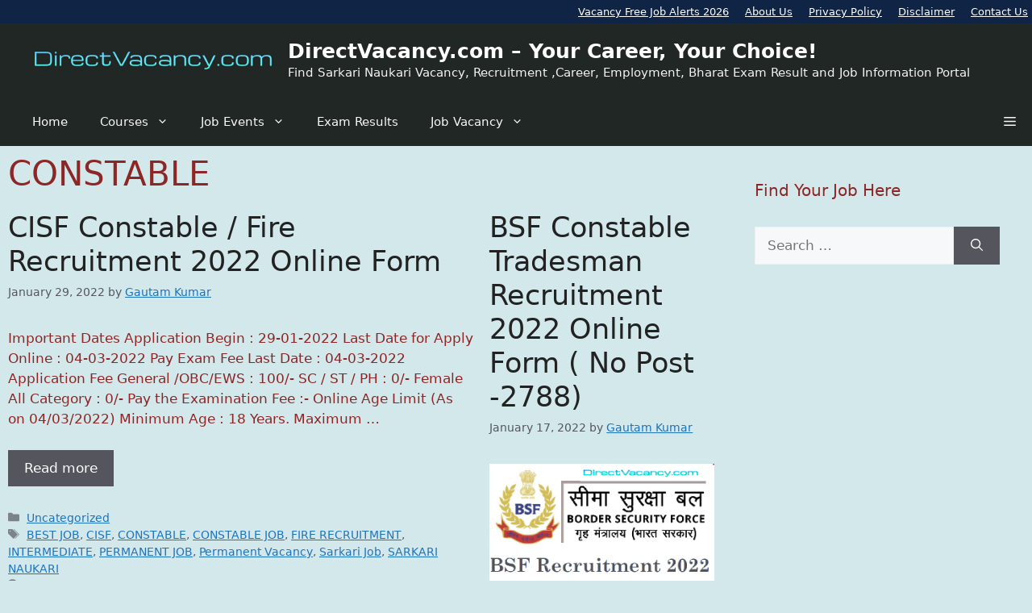

--- FILE ---
content_type: text/html; charset=UTF-8
request_url: https://directvacancy.com/vacancy/constable/
body_size: 34387
content:
<!DOCTYPE html>
<html lang="en-US" prefix="og: https://ogp.me/ns#">
<head>
	<meta charset="UTF-8">
	<meta name="viewport" content="width=device-width, initial-scale=1"><!-- Google tag (gtag.js) consent mode dataLayer added by Site Kit -->
<script id="google_gtagjs-js-consent-mode-data-layer">
window.dataLayer = window.dataLayer || [];function gtag(){dataLayer.push(arguments);}
gtag('consent', 'default', {"ad_personalization":"denied","ad_storage":"denied","ad_user_data":"denied","analytics_storage":"denied","functionality_storage":"denied","security_storage":"denied","personalization_storage":"denied","region":["AT","BE","BG","CH","CY","CZ","DE","DK","EE","ES","FI","FR","GB","GR","HR","HU","IE","IS","IT","LI","LT","LU","LV","MT","NL","NO","PL","PT","RO","SE","SI","SK"],"wait_for_update":500});
window._googlesitekitConsentCategoryMap = {"statistics":["analytics_storage"],"marketing":["ad_storage","ad_user_data","ad_personalization"],"functional":["functionality_storage","security_storage"],"preferences":["personalization_storage"]};
window._googlesitekitConsents = {"ad_personalization":"denied","ad_storage":"denied","ad_user_data":"denied","analytics_storage":"denied","functionality_storage":"denied","security_storage":"denied","personalization_storage":"denied","region":["AT","BE","BG","CH","CY","CZ","DE","DK","EE","ES","FI","FR","GB","GR","HR","HU","IE","IS","IT","LI","LT","LU","LV","MT","NL","NO","PL","PT","RO","SE","SI","SK"],"wait_for_update":500};
</script>
<!-- End Google tag (gtag.js) consent mode dataLayer added by Site Kit -->

<!-- Search Engine Optimization by Rank Math - https://rankmath.com/ -->
<title>CONSTABLE Archives - DirectVacancy.com – Your Career, Your Choice!</title>
<meta name="robots" content="index, follow, max-snippet:-1, max-video-preview:-1, max-image-preview:large"/>
<link rel="canonical" href="https://directvacancy.com/vacancy/constable/" />
<meta property="og:locale" content="en_US" />
<meta property="og:type" content="article" />
<meta property="og:title" content="CONSTABLE Archives - DirectVacancy.com – Your Career, Your Choice!" />
<meta property="og:url" content="https://directvacancy.com/vacancy/constable/" />
<meta property="og:site_name" content="Jobs||Career||Vacancy||Recruitment||Naukri Portal - DirectVacancy.com" />
<meta property="article:publisher" content="https://www.facebook.com/DirectVacancy/" />
<meta name="twitter:card" content="summary_large_image" />
<meta name="twitter:title" content="CONSTABLE Archives - DirectVacancy.com – Your Career, Your Choice!" />
<meta name="twitter:label1" content="Posts" />
<meta name="twitter:data1" content="2" />
<script type="application/ld+json" class="rank-math-schema">{"@context":"https://schema.org","@graph":[{"@type":"Organization","@id":"https://directvacancy.com/#organization","name":"DirectVacancy.com","url":"https://directvacancy.com","sameAs":["https://www.facebook.com/DirectVacancy/","https://www.youtube.com/@directvacancy"],"logo":{"@type":"ImageObject","@id":"https://directvacancy.com/#logo","url":"http://directvacancy.com/wp-content/uploads/2018/12/dv1.png","contentUrl":"http://directvacancy.com/wp-content/uploads/2018/12/dv1.png","caption":"Jobs||Career||Vacancy||Recruitment||Naukri Portal - DirectVacancy.com","inLanguage":"en-US","width":"399","height":"37"}},{"@type":"WebSite","@id":"https://directvacancy.com/#website","url":"https://directvacancy.com","name":"Jobs||Career||Vacancy||Recruitment||Naukri Portal - DirectVacancy.com","publisher":{"@id":"https://directvacancy.com/#organization"},"inLanguage":"en-US"},{"@type":"BreadcrumbList","@id":"https://directvacancy.com/vacancy/constable/#breadcrumb","itemListElement":[{"@type":"ListItem","position":"1","item":{"@id":"https://directvacancy.com","name":"Home"}},{"@type":"ListItem","position":"2","item":{"@id":"https://directvacancy.com/vacancy/constable/","name":"CONSTABLE"}}]},{"@type":"CollectionPage","@id":"https://directvacancy.com/vacancy/constable/#webpage","url":"https://directvacancy.com/vacancy/constable/","name":"CONSTABLE Archives - DirectVacancy.com \u2013 Your Career, Your Choice!","isPartOf":{"@id":"https://directvacancy.com/#website"},"inLanguage":"en-US","breadcrumb":{"@id":"https://directvacancy.com/vacancy/constable/#breadcrumb"}}]}</script>
<!-- /Rank Math WordPress SEO plugin -->

<link rel='dns-prefetch' href='//www.googletagmanager.com' />
<link rel='dns-prefetch' href='//pagead2.googlesyndication.com' />
<link rel='dns-prefetch' href='//fundingchoicesmessages.google.com' />
<link rel="alternate" type="application/rss+xml" title="DirectVacancy.com – Your Career, Your Choice! &raquo; Feed" href="https://directvacancy.com/feed/" />
<link rel="alternate" type="application/rss+xml" title="DirectVacancy.com – Your Career, Your Choice! &raquo; Comments Feed" href="https://directvacancy.com/comments/feed/" />
<link rel="alternate" type="application/rss+xml" title="DirectVacancy.com – Your Career, Your Choice! &raquo; CONSTABLE Tag Feed" href="https://directvacancy.com/vacancy/constable/feed/" />
<link rel="alternate" type="application/rss+xml" title="DirectVacancy.com – Your Career, Your Choice! &raquo; Stories Feed" href="https://directvacancy.com/web-stories/feed/"><style id='wp-img-auto-sizes-contain-inline-css'>
img:is([sizes=auto i],[sizes^="auto," i]){contain-intrinsic-size:3000px 1500px}
/*# sourceURL=wp-img-auto-sizes-contain-inline-css */
</style>
<style id='wp-emoji-styles-inline-css'>

	img.wp-smiley, img.emoji {
		display: inline !important;
		border: none !important;
		box-shadow: none !important;
		height: 1em !important;
		width: 1em !important;
		margin: 0 0.07em !important;
		vertical-align: -0.1em !important;
		background: none !important;
		padding: 0 !important;
	}
/*# sourceURL=wp-emoji-styles-inline-css */
</style>
<link rel='stylesheet' id='wp-block-library-css' href='https://directvacancy.com/wp-includes/css/dist/block-library/style.min.css?ver=6.9' media='all' />
<style id='classic-theme-styles-inline-css'>
/*! This file is auto-generated */
.wp-block-button__link{color:#fff;background-color:#32373c;border-radius:9999px;box-shadow:none;text-decoration:none;padding:calc(.667em + 2px) calc(1.333em + 2px);font-size:1.125em}.wp-block-file__button{background:#32373c;color:#fff;text-decoration:none}
/*# sourceURL=/wp-includes/css/classic-themes.min.css */
</style>
<style id='global-styles-inline-css'>
:root{--wp--preset--aspect-ratio--square: 1;--wp--preset--aspect-ratio--4-3: 4/3;--wp--preset--aspect-ratio--3-4: 3/4;--wp--preset--aspect-ratio--3-2: 3/2;--wp--preset--aspect-ratio--2-3: 2/3;--wp--preset--aspect-ratio--16-9: 16/9;--wp--preset--aspect-ratio--9-16: 9/16;--wp--preset--color--black: #000000;--wp--preset--color--cyan-bluish-gray: #abb8c3;--wp--preset--color--white: #ffffff;--wp--preset--color--pale-pink: #f78da7;--wp--preset--color--vivid-red: #cf2e2e;--wp--preset--color--luminous-vivid-orange: #ff6900;--wp--preset--color--luminous-vivid-amber: #fcb900;--wp--preset--color--light-green-cyan: #7bdcb5;--wp--preset--color--vivid-green-cyan: #00d084;--wp--preset--color--pale-cyan-blue: #8ed1fc;--wp--preset--color--vivid-cyan-blue: #0693e3;--wp--preset--color--vivid-purple: #9b51e0;--wp--preset--color--contrast: var(--contrast);--wp--preset--color--contrast-2: var(--contrast-2);--wp--preset--color--contrast-3: var(--contrast-3);--wp--preset--color--base: var(--base);--wp--preset--color--base-2: var(--base-2);--wp--preset--color--base-3: var(--base-3);--wp--preset--color--accent: var(--accent);--wp--preset--gradient--vivid-cyan-blue-to-vivid-purple: linear-gradient(135deg,rgb(6,147,227) 0%,rgb(155,81,224) 100%);--wp--preset--gradient--light-green-cyan-to-vivid-green-cyan: linear-gradient(135deg,rgb(122,220,180) 0%,rgb(0,208,130) 100%);--wp--preset--gradient--luminous-vivid-amber-to-luminous-vivid-orange: linear-gradient(135deg,rgb(252,185,0) 0%,rgb(255,105,0) 100%);--wp--preset--gradient--luminous-vivid-orange-to-vivid-red: linear-gradient(135deg,rgb(255,105,0) 0%,rgb(207,46,46) 100%);--wp--preset--gradient--very-light-gray-to-cyan-bluish-gray: linear-gradient(135deg,rgb(238,238,238) 0%,rgb(169,184,195) 100%);--wp--preset--gradient--cool-to-warm-spectrum: linear-gradient(135deg,rgb(74,234,220) 0%,rgb(151,120,209) 20%,rgb(207,42,186) 40%,rgb(238,44,130) 60%,rgb(251,105,98) 80%,rgb(254,248,76) 100%);--wp--preset--gradient--blush-light-purple: linear-gradient(135deg,rgb(255,206,236) 0%,rgb(152,150,240) 100%);--wp--preset--gradient--blush-bordeaux: linear-gradient(135deg,rgb(254,205,165) 0%,rgb(254,45,45) 50%,rgb(107,0,62) 100%);--wp--preset--gradient--luminous-dusk: linear-gradient(135deg,rgb(255,203,112) 0%,rgb(199,81,192) 50%,rgb(65,88,208) 100%);--wp--preset--gradient--pale-ocean: linear-gradient(135deg,rgb(255,245,203) 0%,rgb(182,227,212) 50%,rgb(51,167,181) 100%);--wp--preset--gradient--electric-grass: linear-gradient(135deg,rgb(202,248,128) 0%,rgb(113,206,126) 100%);--wp--preset--gradient--midnight: linear-gradient(135deg,rgb(2,3,129) 0%,rgb(40,116,252) 100%);--wp--preset--font-size--small: 13px;--wp--preset--font-size--medium: 20px;--wp--preset--font-size--large: 36px;--wp--preset--font-size--x-large: 42px;--wp--preset--spacing--20: 0.44rem;--wp--preset--spacing--30: 0.67rem;--wp--preset--spacing--40: 1rem;--wp--preset--spacing--50: 1.5rem;--wp--preset--spacing--60: 2.25rem;--wp--preset--spacing--70: 3.38rem;--wp--preset--spacing--80: 5.06rem;--wp--preset--shadow--natural: 6px 6px 9px rgba(0, 0, 0, 0.2);--wp--preset--shadow--deep: 12px 12px 50px rgba(0, 0, 0, 0.4);--wp--preset--shadow--sharp: 6px 6px 0px rgba(0, 0, 0, 0.2);--wp--preset--shadow--outlined: 6px 6px 0px -3px rgb(255, 255, 255), 6px 6px rgb(0, 0, 0);--wp--preset--shadow--crisp: 6px 6px 0px rgb(0, 0, 0);}:where(.is-layout-flex){gap: 0.5em;}:where(.is-layout-grid){gap: 0.5em;}body .is-layout-flex{display: flex;}.is-layout-flex{flex-wrap: wrap;align-items: center;}.is-layout-flex > :is(*, div){margin: 0;}body .is-layout-grid{display: grid;}.is-layout-grid > :is(*, div){margin: 0;}:where(.wp-block-columns.is-layout-flex){gap: 2em;}:where(.wp-block-columns.is-layout-grid){gap: 2em;}:where(.wp-block-post-template.is-layout-flex){gap: 1.25em;}:where(.wp-block-post-template.is-layout-grid){gap: 1.25em;}.has-black-color{color: var(--wp--preset--color--black) !important;}.has-cyan-bluish-gray-color{color: var(--wp--preset--color--cyan-bluish-gray) !important;}.has-white-color{color: var(--wp--preset--color--white) !important;}.has-pale-pink-color{color: var(--wp--preset--color--pale-pink) !important;}.has-vivid-red-color{color: var(--wp--preset--color--vivid-red) !important;}.has-luminous-vivid-orange-color{color: var(--wp--preset--color--luminous-vivid-orange) !important;}.has-luminous-vivid-amber-color{color: var(--wp--preset--color--luminous-vivid-amber) !important;}.has-light-green-cyan-color{color: var(--wp--preset--color--light-green-cyan) !important;}.has-vivid-green-cyan-color{color: var(--wp--preset--color--vivid-green-cyan) !important;}.has-pale-cyan-blue-color{color: var(--wp--preset--color--pale-cyan-blue) !important;}.has-vivid-cyan-blue-color{color: var(--wp--preset--color--vivid-cyan-blue) !important;}.has-vivid-purple-color{color: var(--wp--preset--color--vivid-purple) !important;}.has-black-background-color{background-color: var(--wp--preset--color--black) !important;}.has-cyan-bluish-gray-background-color{background-color: var(--wp--preset--color--cyan-bluish-gray) !important;}.has-white-background-color{background-color: var(--wp--preset--color--white) !important;}.has-pale-pink-background-color{background-color: var(--wp--preset--color--pale-pink) !important;}.has-vivid-red-background-color{background-color: var(--wp--preset--color--vivid-red) !important;}.has-luminous-vivid-orange-background-color{background-color: var(--wp--preset--color--luminous-vivid-orange) !important;}.has-luminous-vivid-amber-background-color{background-color: var(--wp--preset--color--luminous-vivid-amber) !important;}.has-light-green-cyan-background-color{background-color: var(--wp--preset--color--light-green-cyan) !important;}.has-vivid-green-cyan-background-color{background-color: var(--wp--preset--color--vivid-green-cyan) !important;}.has-pale-cyan-blue-background-color{background-color: var(--wp--preset--color--pale-cyan-blue) !important;}.has-vivid-cyan-blue-background-color{background-color: var(--wp--preset--color--vivid-cyan-blue) !important;}.has-vivid-purple-background-color{background-color: var(--wp--preset--color--vivid-purple) !important;}.has-black-border-color{border-color: var(--wp--preset--color--black) !important;}.has-cyan-bluish-gray-border-color{border-color: var(--wp--preset--color--cyan-bluish-gray) !important;}.has-white-border-color{border-color: var(--wp--preset--color--white) !important;}.has-pale-pink-border-color{border-color: var(--wp--preset--color--pale-pink) !important;}.has-vivid-red-border-color{border-color: var(--wp--preset--color--vivid-red) !important;}.has-luminous-vivid-orange-border-color{border-color: var(--wp--preset--color--luminous-vivid-orange) !important;}.has-luminous-vivid-amber-border-color{border-color: var(--wp--preset--color--luminous-vivid-amber) !important;}.has-light-green-cyan-border-color{border-color: var(--wp--preset--color--light-green-cyan) !important;}.has-vivid-green-cyan-border-color{border-color: var(--wp--preset--color--vivid-green-cyan) !important;}.has-pale-cyan-blue-border-color{border-color: var(--wp--preset--color--pale-cyan-blue) !important;}.has-vivid-cyan-blue-border-color{border-color: var(--wp--preset--color--vivid-cyan-blue) !important;}.has-vivid-purple-border-color{border-color: var(--wp--preset--color--vivid-purple) !important;}.has-vivid-cyan-blue-to-vivid-purple-gradient-background{background: var(--wp--preset--gradient--vivid-cyan-blue-to-vivid-purple) !important;}.has-light-green-cyan-to-vivid-green-cyan-gradient-background{background: var(--wp--preset--gradient--light-green-cyan-to-vivid-green-cyan) !important;}.has-luminous-vivid-amber-to-luminous-vivid-orange-gradient-background{background: var(--wp--preset--gradient--luminous-vivid-amber-to-luminous-vivid-orange) !important;}.has-luminous-vivid-orange-to-vivid-red-gradient-background{background: var(--wp--preset--gradient--luminous-vivid-orange-to-vivid-red) !important;}.has-very-light-gray-to-cyan-bluish-gray-gradient-background{background: var(--wp--preset--gradient--very-light-gray-to-cyan-bluish-gray) !important;}.has-cool-to-warm-spectrum-gradient-background{background: var(--wp--preset--gradient--cool-to-warm-spectrum) !important;}.has-blush-light-purple-gradient-background{background: var(--wp--preset--gradient--blush-light-purple) !important;}.has-blush-bordeaux-gradient-background{background: var(--wp--preset--gradient--blush-bordeaux) !important;}.has-luminous-dusk-gradient-background{background: var(--wp--preset--gradient--luminous-dusk) !important;}.has-pale-ocean-gradient-background{background: var(--wp--preset--gradient--pale-ocean) !important;}.has-electric-grass-gradient-background{background: var(--wp--preset--gradient--electric-grass) !important;}.has-midnight-gradient-background{background: var(--wp--preset--gradient--midnight) !important;}.has-small-font-size{font-size: var(--wp--preset--font-size--small) !important;}.has-medium-font-size{font-size: var(--wp--preset--font-size--medium) !important;}.has-large-font-size{font-size: var(--wp--preset--font-size--large) !important;}.has-x-large-font-size{font-size: var(--wp--preset--font-size--x-large) !important;}
:where(.wp-block-post-template.is-layout-flex){gap: 1.25em;}:where(.wp-block-post-template.is-layout-grid){gap: 1.25em;}
:where(.wp-block-term-template.is-layout-flex){gap: 1.25em;}:where(.wp-block-term-template.is-layout-grid){gap: 1.25em;}
:where(.wp-block-columns.is-layout-flex){gap: 2em;}:where(.wp-block-columns.is-layout-grid){gap: 2em;}
:root :where(.wp-block-pullquote){font-size: 1.5em;line-height: 1.6;}
/*# sourceURL=global-styles-inline-css */
</style>
<link rel='stylesheet' id='generate-widget-areas-css' href='https://directvacancy.com/wp-content/themes/generatepress/assets/css/components/widget-areas.min.css?ver=3.6.1' media='all' />
<link rel='stylesheet' id='generate-style-css' href='https://directvacancy.com/wp-content/themes/generatepress/assets/css/main.min.css?ver=3.6.1' media='all' />
<style id='generate-style-inline-css'>
.page-header {margin-bottom: 0px;margin-left: 0px}
.generate-columns {margin-bottom: 0px;padding-left: 0px;}.generate-columns-container {margin-left: -0px;}.page-header {margin-bottom: 0px;margin-left: 0px}.generate-columns-container > .paging-navigation {margin-left: 0px;}
body{background-color:#d3e8ea;color:#8d2626;}a{color:var(--accent);}a{text-decoration:underline;}.entry-title a, .site-branding a, a.button, .wp-block-button__link, .main-navigation a{text-decoration:none;}a:hover, a:focus, a:active{color:var(--contrast);}.grid-container{max-width:1400px;}.wp-block-group__inner-container{max-width:1400px;margin-left:auto;margin-right:auto;}.site-header .header-image{width:300px;}.generate-back-to-top{font-size:20px;border-radius:3px;position:fixed;bottom:30px;right:30px;line-height:40px;width:40px;text-align:center;z-index:10;transition:opacity 300ms ease-in-out;opacity:0.1;transform:translateY(1000px);}.generate-back-to-top__show{opacity:1;transform:translateY(0);}:root{--contrast:#222222;--contrast-2:#575760;--contrast-3:#b2b2be;--base:#f0f0f0;--base-2:#f7f8f9;--base-3:#ffffff;--accent:#1e73be;}:root .has-contrast-color{color:var(--contrast);}:root .has-contrast-background-color{background-color:var(--contrast);}:root .has-contrast-2-color{color:var(--contrast-2);}:root .has-contrast-2-background-color{background-color:var(--contrast-2);}:root .has-contrast-3-color{color:var(--contrast-3);}:root .has-contrast-3-background-color{background-color:var(--contrast-3);}:root .has-base-color{color:var(--base);}:root .has-base-background-color{background-color:var(--base);}:root .has-base-2-color{color:var(--base-2);}:root .has-base-2-background-color{background-color:var(--base-2);}:root .has-base-3-color{color:var(--base-3);}:root .has-base-3-background-color{background-color:var(--base-3);}:root .has-accent-color{color:var(--accent);}:root .has-accent-background-color{background-color:var(--accent);}.top-bar{background-color:#102446;color:#ffffff;}.top-bar a{color:#ffffff;}.top-bar a:hover{color:#303030;}.site-header{background-color:#202724;color:#dd7f7f;}.main-title a,.main-title a:hover{color:#ffffff;}.site-description{color:#f2f2f2;}.mobile-menu-control-wrapper .menu-toggle,.mobile-menu-control-wrapper .menu-toggle:hover,.mobile-menu-control-wrapper .menu-toggle:focus,.has-inline-mobile-toggle #site-navigation.toggled{background-color:rgba(0, 0, 0, 0.02);}.main-navigation,.main-navigation ul ul{background-color:#202724;}.main-navigation .main-nav ul li a, .main-navigation .menu-toggle, .main-navigation .menu-bar-items{color:#f8f8f8;}.main-navigation .main-nav ul li:not([class*="current-menu-"]):hover > a, .main-navigation .main-nav ul li:not([class*="current-menu-"]):focus > a, .main-navigation .main-nav ul li.sfHover:not([class*="current-menu-"]) > a, .main-navigation .menu-bar-item:hover > a, .main-navigation .menu-bar-item.sfHover > a{color:var(--accent);}button.menu-toggle:hover,button.menu-toggle:focus{color:#f8f8f8;}.main-navigation .main-nav ul li[class*="current-menu-"] > a{color:var(--accent);}.navigation-search input[type="search"],.navigation-search input[type="search"]:active, .navigation-search input[type="search"]:focus, .main-navigation .main-nav ul li.search-item.active > a, .main-navigation .menu-bar-items .search-item.active > a{color:var(--accent);}.main-navigation ul ul{background-color:#202724;}.separate-containers .inside-article, .separate-containers .comments-area, .separate-containers .page-header, .one-container .container, .separate-containers .paging-navigation, .inside-page-header{background-color:#d3e8ea;}.entry-title a{color:var(--contrast);}.entry-title a:hover{color:var(--contrast-2);}.entry-meta{color:var(--contrast-2);}.sidebar .widget{background-color:#d3e8ea;}.footer-widgets{color:#f5f5f5;background-color:#676767;}.site-info{color:#ffffff;background-color:#202724;}.site-info a{color:#202724;}.site-info a:hover{color:#202724;}.footer-bar .widget_nav_menu .current-menu-item a{color:#202724;}input[type="text"],input[type="email"],input[type="url"],input[type="password"],input[type="search"],input[type="tel"],input[type="number"],textarea,select{color:var(--contrast);background-color:var(--base-2);border-color:var(--base);}input[type="text"]:focus,input[type="email"]:focus,input[type="url"]:focus,input[type="password"]:focus,input[type="search"]:focus,input[type="tel"]:focus,input[type="number"]:focus,textarea:focus,select:focus{color:var(--contrast);background-color:var(--base-2);border-color:var(--contrast-3);}button,html input[type="button"],input[type="reset"],input[type="submit"],a.button,a.wp-block-button__link:not(.has-background){color:#ffffff;background-color:#55555e;}button:hover,html input[type="button"]:hover,input[type="reset"]:hover,input[type="submit"]:hover,a.button:hover,button:focus,html input[type="button"]:focus,input[type="reset"]:focus,input[type="submit"]:focus,a.button:focus,a.wp-block-button__link:not(.has-background):active,a.wp-block-button__link:not(.has-background):focus,a.wp-block-button__link:not(.has-background):hover{color:#ffffff;background-color:#3f4047;}a.generate-back-to-top{background-color:rgba( 0,0,0,0.4 );color:#ffffff;}a.generate-back-to-top:hover,a.generate-back-to-top:focus{background-color:rgba( 0,0,0,0.6 );color:#ffffff;}:root{--gp-search-modal-bg-color:var(--base-3);--gp-search-modal-text-color:var(--contrast);--gp-search-modal-overlay-bg-color:rgba(0,0,0,0.2);}@media (max-width: 768px){.main-navigation .menu-bar-item:hover > a, .main-navigation .menu-bar-item.sfHover > a{background:none;color:#f8f8f8;}}.inside-top-bar{padding:5px;}.inside-header{padding:20px 20px 20px 40px;}.nav-below-header .main-navigation .inside-navigation.grid-container, .nav-above-header .main-navigation .inside-navigation.grid-container{padding:0px 0px 0px 20px;}.separate-containers .inside-article, .separate-containers .comments-area, .separate-containers .page-header, .separate-containers .paging-navigation, .one-container .site-content, .inside-page-header{padding:10px;}.site-main .wp-block-group__inner-container{padding:10px;}.separate-containers .paging-navigation{padding-top:20px;padding-bottom:20px;}.entry-content .alignwide, body:not(.no-sidebar) .entry-content .alignfull{margin-left:-10px;width:calc(100% + 20px);max-width:calc(100% + 20px);}.one-container.right-sidebar .site-main,.one-container.both-right .site-main{margin-right:10px;}.one-container.left-sidebar .site-main,.one-container.both-left .site-main{margin-left:10px;}.one-container.both-sidebars .site-main{margin:0px 10px 0px 10px;}.sidebar .widget, .page-header, .widget-area .main-navigation, .site-main > *{margin-bottom:0px;}.separate-containers .site-main{margin:0px;}.both-right .inside-left-sidebar,.both-left .inside-left-sidebar{margin-right:0px;}.both-right .inside-right-sidebar,.both-left .inside-right-sidebar{margin-left:0px;}.one-container.archive .post:not(:last-child):not(.is-loop-template-item), .one-container.blog .post:not(:last-child):not(.is-loop-template-item){padding-bottom:10px;}.separate-containers .featured-image{margin-top:0px;}.separate-containers .inside-right-sidebar, .separate-containers .inside-left-sidebar{margin-top:0px;margin-bottom:0px;}.rtl .menu-item-has-children .dropdown-menu-toggle{padding-left:20px;}.rtl .main-navigation .main-nav ul li.menu-item-has-children > a{padding-right:20px;}.footer-widgets-container{padding:10px;}.inside-site-info{padding:10px;}@media (max-width:768px){.separate-containers .inside-article, .separate-containers .comments-area, .separate-containers .page-header, .separate-containers .paging-navigation, .one-container .site-content, .inside-page-header{padding:30px;}.site-main .wp-block-group__inner-container{padding:30px;}.inside-top-bar{padding-right:30px;padding-left:30px;}.inside-header{padding-right:30px;padding-left:30px;}.widget-area .widget{padding-top:30px;padding-right:30px;padding-bottom:30px;padding-left:30px;}.footer-widgets-container{padding-top:30px;padding-right:30px;padding-bottom:30px;padding-left:30px;}.inside-site-info{padding-right:30px;padding-left:30px;}.entry-content .alignwide, body:not(.no-sidebar) .entry-content .alignfull{margin-left:-30px;width:calc(100% + 60px);max-width:calc(100% + 60px);}.one-container .site-main .paging-navigation{margin-bottom:0px;}}/* End cached CSS */.is-right-sidebar{width:30%;}.is-left-sidebar{width:30%;}.site-content .content-area{width:70%;}@media (max-width: 768px){.main-navigation .menu-toggle,.sidebar-nav-mobile:not(#sticky-placeholder){display:block;}.main-navigation ul,.gen-sidebar-nav,.main-navigation:not(.slideout-navigation):not(.toggled) .main-nav > ul,.has-inline-mobile-toggle #site-navigation .inside-navigation > *:not(.navigation-search):not(.main-nav){display:none;}.nav-align-right .inside-navigation,.nav-align-center .inside-navigation{justify-content:space-between;}}
.elementor-template-full-width .site-content{display:block;}
.dynamic-author-image-rounded{border-radius:100%;}.dynamic-featured-image, .dynamic-author-image{vertical-align:middle;}.one-container.blog .dynamic-content-template:not(:last-child), .one-container.archive .dynamic-content-template:not(:last-child){padding-bottom:0px;}.dynamic-entry-excerpt > p:last-child{margin-bottom:0px;}
.main-navigation .main-nav ul li a,.menu-toggle,.main-navigation .menu-bar-item > a{transition: line-height 300ms ease}.sticky-enabled .gen-sidebar-nav.is_stuck .main-navigation {margin-bottom: 0px;}.sticky-enabled .gen-sidebar-nav.is_stuck {z-index: 500;}.sticky-enabled .main-navigation.is_stuck {box-shadow: 0 2px 2px -2px rgba(0, 0, 0, .2);}.navigation-stick:not(.gen-sidebar-nav) {left: 0;right: 0;width: 100% !important;}.nav-float-right .navigation-stick {width: 100% !important;left: 0;}.nav-float-right .navigation-stick .navigation-branding {margin-right: auto;}.main-navigation.has-sticky-branding:not(.grid-container) .inside-navigation:not(.grid-container) .navigation-branding{margin-left: 10px;}.main-navigation.navigation-stick.has-sticky-branding .inside-navigation.grid-container{padding-left:40px;padding-right:20px;}@media (max-width:768px){.main-navigation.navigation-stick.has-sticky-branding .inside-navigation.grid-container{padding-left:0;padding-right:0;}}
/*# sourceURL=generate-style-inline-css */
</style>
<link rel='stylesheet' id='generate-blog-css' href='https://directvacancy.com/wp-content/plugins/gp-premium/blog/functions/css/style.min.css?ver=2.3.1' media='all' />
<link rel='stylesheet' id='generate-offside-css' href='https://directvacancy.com/wp-content/plugins/gp-premium/menu-plus/functions/css/offside.min.css?ver=2.3.1' media='all' />
<style id='generate-offside-inline-css'>
:root{--gp-slideout-width:265px;}.slideout-navigation, .slideout-navigation a{color:#f8f8f8;}.slideout-navigation button.slideout-exit{color:#f8f8f8;padding-left:20px;padding-right:20px;}.slide-opened nav.toggled .menu-toggle:before{display:none;}@media (max-width: 768px){.menu-bar-item.slideout-toggle{display:none;}}
/*# sourceURL=generate-offside-inline-css */
</style>
<script src="https://directvacancy.com/wp-includes/js/jquery/jquery.min.js?ver=3.7.1" id="jquery-core-js"></script>

<!-- Google tag (gtag.js) snippet added by Site Kit -->
<!-- Google Analytics snippet added by Site Kit -->
<script src="https://www.googletagmanager.com/gtag/js?id=GT-NGWMBW7" id="google_gtagjs-js" async></script>
<script id="google_gtagjs-js-after">
window.dataLayer = window.dataLayer || [];function gtag(){dataLayer.push(arguments);}
gtag("set","linker",{"domains":["directvacancy.com"]});
gtag("js", new Date());
gtag("set", "developer_id.dZTNiMT", true);
gtag("config", "GT-NGWMBW7");
//# sourceURL=google_gtagjs-js-after
</script>
<link rel="https://api.w.org/" href="https://directvacancy.com/wp-json/" /><link rel="alternate" title="JSON" type="application/json" href="https://directvacancy.com/wp-json/wp/v2/tags/111" /><link rel="EditURI" type="application/rsd+xml" title="RSD" href="https://directvacancy.com/xmlrpc.php?rsd" />
<meta name="generator" content="WordPress 6.9" />
<meta name="generator" content="Site Kit by Google 1.170.0" />
<!-- Google AdSense meta tags added by Site Kit -->
<meta name="google-adsense-platform-account" content="ca-host-pub-2644536267352236">
<meta name="google-adsense-platform-domain" content="sitekit.withgoogle.com">
<!-- End Google AdSense meta tags added by Site Kit -->
<meta name="generator" content="Elementor 3.34.1; features: e_font_icon_svg, additional_custom_breakpoints; settings: css_print_method-external, google_font-enabled, font_display-auto">
			<style>
				.e-con.e-parent:nth-of-type(n+4):not(.e-lazyloaded):not(.e-no-lazyload),
				.e-con.e-parent:nth-of-type(n+4):not(.e-lazyloaded):not(.e-no-lazyload) * {
					background-image: none !important;
				}
				@media screen and (max-height: 1024px) {
					.e-con.e-parent:nth-of-type(n+3):not(.e-lazyloaded):not(.e-no-lazyload),
					.e-con.e-parent:nth-of-type(n+3):not(.e-lazyloaded):not(.e-no-lazyload) * {
						background-image: none !important;
					}
				}
				@media screen and (max-height: 640px) {
					.e-con.e-parent:nth-of-type(n+2):not(.e-lazyloaded):not(.e-no-lazyload),
					.e-con.e-parent:nth-of-type(n+2):not(.e-lazyloaded):not(.e-no-lazyload) * {
						background-image: none !important;
					}
				}
			</style>
			
<!-- Google AdSense snippet added by Site Kit -->
<script async src="https://pagead2.googlesyndication.com/pagead/js/adsbygoogle.js?client=ca-pub-0157442036724867&amp;host=ca-host-pub-2644536267352236" crossorigin="anonymous"></script>

<!-- End Google AdSense snippet added by Site Kit -->

<!-- Google AdSense Ad Blocking Recovery snippet added by Site Kit -->
<script async src="https://fundingchoicesmessages.google.com/i/pub-0157442036724867?ers=1" nonce="utkZQWqhPt0Y_bh83BIBZQ"></script><script nonce="utkZQWqhPt0Y_bh83BIBZQ">(function() {function signalGooglefcPresent() {if (!window.frames['googlefcPresent']) {if (document.body) {const iframe = document.createElement('iframe'); iframe.style = 'width: 0; height: 0; border: none; z-index: -1000; left: -1000px; top: -1000px;'; iframe.style.display = 'none'; iframe.name = 'googlefcPresent'; document.body.appendChild(iframe);} else {setTimeout(signalGooglefcPresent, 0);}}}signalGooglefcPresent();})();</script>
<!-- End Google AdSense Ad Blocking Recovery snippet added by Site Kit -->

<!-- Google AdSense Ad Blocking Recovery Error Protection snippet added by Site Kit -->
<script>(function(){'use strict';function aa(a){var b=0;return function(){return b<a.length?{done:!1,value:a[b++]}:{done:!0}}}var ba="function"==typeof Object.defineProperties?Object.defineProperty:function(a,b,c){if(a==Array.prototype||a==Object.prototype)return a;a[b]=c.value;return a};
function ca(a){a=["object"==typeof globalThis&&globalThis,a,"object"==typeof window&&window,"object"==typeof self&&self,"object"==typeof global&&global];for(var b=0;b<a.length;++b){var c=a[b];if(c&&c.Math==Math)return c}throw Error("Cannot find global object");}var da=ca(this);function k(a,b){if(b)a:{var c=da;a=a.split(".");for(var d=0;d<a.length-1;d++){var e=a[d];if(!(e in c))break a;c=c[e]}a=a[a.length-1];d=c[a];b=b(d);b!=d&&null!=b&&ba(c,a,{configurable:!0,writable:!0,value:b})}}
function ea(a){return a.raw=a}function m(a){var b="undefined"!=typeof Symbol&&Symbol.iterator&&a[Symbol.iterator];if(b)return b.call(a);if("number"==typeof a.length)return{next:aa(a)};throw Error(String(a)+" is not an iterable or ArrayLike");}function fa(a){for(var b,c=[];!(b=a.next()).done;)c.push(b.value);return c}var ha="function"==typeof Object.create?Object.create:function(a){function b(){}b.prototype=a;return new b},n;
if("function"==typeof Object.setPrototypeOf)n=Object.setPrototypeOf;else{var q;a:{var ia={a:!0},ja={};try{ja.__proto__=ia;q=ja.a;break a}catch(a){}q=!1}n=q?function(a,b){a.__proto__=b;if(a.__proto__!==b)throw new TypeError(a+" is not extensible");return a}:null}var ka=n;
function r(a,b){a.prototype=ha(b.prototype);a.prototype.constructor=a;if(ka)ka(a,b);else for(var c in b)if("prototype"!=c)if(Object.defineProperties){var d=Object.getOwnPropertyDescriptor(b,c);d&&Object.defineProperty(a,c,d)}else a[c]=b[c];a.A=b.prototype}function la(){for(var a=Number(this),b=[],c=a;c<arguments.length;c++)b[c-a]=arguments[c];return b}k("Number.MAX_SAFE_INTEGER",function(){return 9007199254740991});
k("Number.isFinite",function(a){return a?a:function(b){return"number"!==typeof b?!1:!isNaN(b)&&Infinity!==b&&-Infinity!==b}});k("Number.isInteger",function(a){return a?a:function(b){return Number.isFinite(b)?b===Math.floor(b):!1}});k("Number.isSafeInteger",function(a){return a?a:function(b){return Number.isInteger(b)&&Math.abs(b)<=Number.MAX_SAFE_INTEGER}});
k("Math.trunc",function(a){return a?a:function(b){b=Number(b);if(isNaN(b)||Infinity===b||-Infinity===b||0===b)return b;var c=Math.floor(Math.abs(b));return 0>b?-c:c}});k("Object.is",function(a){return a?a:function(b,c){return b===c?0!==b||1/b===1/c:b!==b&&c!==c}});k("Array.prototype.includes",function(a){return a?a:function(b,c){var d=this;d instanceof String&&(d=String(d));var e=d.length;c=c||0;for(0>c&&(c=Math.max(c+e,0));c<e;c++){var f=d[c];if(f===b||Object.is(f,b))return!0}return!1}});
k("String.prototype.includes",function(a){return a?a:function(b,c){if(null==this)throw new TypeError("The 'this' value for String.prototype.includes must not be null or undefined");if(b instanceof RegExp)throw new TypeError("First argument to String.prototype.includes must not be a regular expression");return-1!==this.indexOf(b,c||0)}});/*

 Copyright The Closure Library Authors.
 SPDX-License-Identifier: Apache-2.0
*/
var t=this||self;function v(a){return a};var w,x;a:{for(var ma=["CLOSURE_FLAGS"],y=t,z=0;z<ma.length;z++)if(y=y[ma[z]],null==y){x=null;break a}x=y}var na=x&&x[610401301];w=null!=na?na:!1;var A,oa=t.navigator;A=oa?oa.userAgentData||null:null;function B(a){return w?A?A.brands.some(function(b){return(b=b.brand)&&-1!=b.indexOf(a)}):!1:!1}function C(a){var b;a:{if(b=t.navigator)if(b=b.userAgent)break a;b=""}return-1!=b.indexOf(a)};function D(){return w?!!A&&0<A.brands.length:!1}function E(){return D()?B("Chromium"):(C("Chrome")||C("CriOS"))&&!(D()?0:C("Edge"))||C("Silk")};var pa=D()?!1:C("Trident")||C("MSIE");!C("Android")||E();E();C("Safari")&&(E()||(D()?0:C("Coast"))||(D()?0:C("Opera"))||(D()?0:C("Edge"))||(D()?B("Microsoft Edge"):C("Edg/"))||D()&&B("Opera"));var qa={},F=null;var ra="undefined"!==typeof Uint8Array,sa=!pa&&"function"===typeof btoa;function G(){return"function"===typeof BigInt};var H=0,I=0;function ta(a){var b=0>a;a=Math.abs(a);var c=a>>>0;a=Math.floor((a-c)/4294967296);b&&(c=m(ua(c,a)),b=c.next().value,a=c.next().value,c=b);H=c>>>0;I=a>>>0}function va(a,b){b>>>=0;a>>>=0;if(2097151>=b)var c=""+(4294967296*b+a);else G()?c=""+(BigInt(b)<<BigInt(32)|BigInt(a)):(c=(a>>>24|b<<8)&16777215,b=b>>16&65535,a=(a&16777215)+6777216*c+6710656*b,c+=8147497*b,b*=2,1E7<=a&&(c+=Math.floor(a/1E7),a%=1E7),1E7<=c&&(b+=Math.floor(c/1E7),c%=1E7),c=b+wa(c)+wa(a));return c}
function wa(a){a=String(a);return"0000000".slice(a.length)+a}function ua(a,b){b=~b;a?a=~a+1:b+=1;return[a,b]};var J;J="function"===typeof Symbol&&"symbol"===typeof Symbol()?Symbol():void 0;var xa=J?function(a,b){a[J]|=b}:function(a,b){void 0!==a.g?a.g|=b:Object.defineProperties(a,{g:{value:b,configurable:!0,writable:!0,enumerable:!1}})},K=J?function(a){return a[J]|0}:function(a){return a.g|0},L=J?function(a){return a[J]}:function(a){return a.g},M=J?function(a,b){a[J]=b;return a}:function(a,b){void 0!==a.g?a.g=b:Object.defineProperties(a,{g:{value:b,configurable:!0,writable:!0,enumerable:!1}});return a};function ya(a,b){M(b,(a|0)&-14591)}function za(a,b){M(b,(a|34)&-14557)}
function Aa(a){a=a>>14&1023;return 0===a?536870912:a};var N={},Ba={};function Ca(a){return!(!a||"object"!==typeof a||a.g!==Ba)}function Da(a){return null!==a&&"object"===typeof a&&!Array.isArray(a)&&a.constructor===Object}function P(a,b,c){if(!Array.isArray(a)||a.length)return!1;var d=K(a);if(d&1)return!0;if(!(b&&(Array.isArray(b)?b.includes(c):b.has(c))))return!1;M(a,d|1);return!0}Object.freeze(new function(){});Object.freeze(new function(){});var Ea=/^-?([1-9][0-9]*|0)(\.[0-9]+)?$/;var Q;function Fa(a,b){Q=b;a=new a(b);Q=void 0;return a}
function R(a,b,c){null==a&&(a=Q);Q=void 0;if(null==a){var d=96;c?(a=[c],d|=512):a=[];b&&(d=d&-16760833|(b&1023)<<14)}else{if(!Array.isArray(a))throw Error();d=K(a);if(d&64)return a;d|=64;if(c&&(d|=512,c!==a[0]))throw Error();a:{c=a;var e=c.length;if(e){var f=e-1;if(Da(c[f])){d|=256;b=f-(+!!(d&512)-1);if(1024<=b)throw Error();d=d&-16760833|(b&1023)<<14;break a}}if(b){b=Math.max(b,e-(+!!(d&512)-1));if(1024<b)throw Error();d=d&-16760833|(b&1023)<<14}}}M(a,d);return a};function Ga(a){switch(typeof a){case "number":return isFinite(a)?a:String(a);case "boolean":return a?1:0;case "object":if(a)if(Array.isArray(a)){if(P(a,void 0,0))return}else if(ra&&null!=a&&a instanceof Uint8Array){if(sa){for(var b="",c=0,d=a.length-10240;c<d;)b+=String.fromCharCode.apply(null,a.subarray(c,c+=10240));b+=String.fromCharCode.apply(null,c?a.subarray(c):a);a=btoa(b)}else{void 0===b&&(b=0);if(!F){F={};c="ABCDEFGHIJKLMNOPQRSTUVWXYZabcdefghijklmnopqrstuvwxyz0123456789".split("");d=["+/=",
"+/","-_=","-_.","-_"];for(var e=0;5>e;e++){var f=c.concat(d[e].split(""));qa[e]=f;for(var g=0;g<f.length;g++){var h=f[g];void 0===F[h]&&(F[h]=g)}}}b=qa[b];c=Array(Math.floor(a.length/3));d=b[64]||"";for(e=f=0;f<a.length-2;f+=3){var l=a[f],p=a[f+1];h=a[f+2];g=b[l>>2];l=b[(l&3)<<4|p>>4];p=b[(p&15)<<2|h>>6];h=b[h&63];c[e++]=g+l+p+h}g=0;h=d;switch(a.length-f){case 2:g=a[f+1],h=b[(g&15)<<2]||d;case 1:a=a[f],c[e]=b[a>>2]+b[(a&3)<<4|g>>4]+h+d}a=c.join("")}return a}}return a};function Ha(a,b,c){a=Array.prototype.slice.call(a);var d=a.length,e=b&256?a[d-1]:void 0;d+=e?-1:0;for(b=b&512?1:0;b<d;b++)a[b]=c(a[b]);if(e){b=a[b]={};for(var f in e)Object.prototype.hasOwnProperty.call(e,f)&&(b[f]=c(e[f]))}return a}function Ia(a,b,c,d,e){if(null!=a){if(Array.isArray(a))a=P(a,void 0,0)?void 0:e&&K(a)&2?a:Ja(a,b,c,void 0!==d,e);else if(Da(a)){var f={},g;for(g in a)Object.prototype.hasOwnProperty.call(a,g)&&(f[g]=Ia(a[g],b,c,d,e));a=f}else a=b(a,d);return a}}
function Ja(a,b,c,d,e){var f=d||c?K(a):0;d=d?!!(f&32):void 0;a=Array.prototype.slice.call(a);for(var g=0;g<a.length;g++)a[g]=Ia(a[g],b,c,d,e);c&&c(f,a);return a}function Ka(a){return a.s===N?a.toJSON():Ga(a)};function La(a,b,c){c=void 0===c?za:c;if(null!=a){if(ra&&a instanceof Uint8Array)return b?a:new Uint8Array(a);if(Array.isArray(a)){var d=K(a);if(d&2)return a;b&&(b=0===d||!!(d&32)&&!(d&64||!(d&16)));return b?M(a,(d|34)&-12293):Ja(a,La,d&4?za:c,!0,!0)}a.s===N&&(c=a.h,d=L(c),a=d&2?a:Fa(a.constructor,Ma(c,d,!0)));return a}}function Ma(a,b,c){var d=c||b&2?za:ya,e=!!(b&32);a=Ha(a,b,function(f){return La(f,e,d)});xa(a,32|(c?2:0));return a};function Na(a,b){a=a.h;return Oa(a,L(a),b)}function Oa(a,b,c,d){if(-1===c)return null;if(c>=Aa(b)){if(b&256)return a[a.length-1][c]}else{var e=a.length;if(d&&b&256&&(d=a[e-1][c],null!=d))return d;b=c+(+!!(b&512)-1);if(b<e)return a[b]}}function Pa(a,b,c,d,e){var f=Aa(b);if(c>=f||e){var g=b;if(b&256)e=a[a.length-1];else{if(null==d)return;e=a[f+(+!!(b&512)-1)]={};g|=256}e[c]=d;c<f&&(a[c+(+!!(b&512)-1)]=void 0);g!==b&&M(a,g)}else a[c+(+!!(b&512)-1)]=d,b&256&&(a=a[a.length-1],c in a&&delete a[c])}
function Qa(a,b){var c=Ra;var d=void 0===d?!1:d;var e=a.h;var f=L(e),g=Oa(e,f,b,d);if(null!=g&&"object"===typeof g&&g.s===N)c=g;else if(Array.isArray(g)){var h=K(g),l=h;0===l&&(l|=f&32);l|=f&2;l!==h&&M(g,l);c=new c(g)}else c=void 0;c!==g&&null!=c&&Pa(e,f,b,c,d);e=c;if(null==e)return e;a=a.h;f=L(a);f&2||(g=e,c=g.h,h=L(c),g=h&2?Fa(g.constructor,Ma(c,h,!1)):g,g!==e&&(e=g,Pa(a,f,b,e,d)));return e}function Sa(a,b){a=Na(a,b);return null==a||"string"===typeof a?a:void 0}
function Ta(a,b){var c=void 0===c?0:c;a=Na(a,b);if(null!=a)if(b=typeof a,"number"===b?Number.isFinite(a):"string"!==b?0:Ea.test(a))if("number"===typeof a){if(a=Math.trunc(a),!Number.isSafeInteger(a)){ta(a);b=H;var d=I;if(a=d&2147483648)b=~b+1>>>0,d=~d>>>0,0==b&&(d=d+1>>>0);b=4294967296*d+(b>>>0);a=a?-b:b}}else if(b=Math.trunc(Number(a)),Number.isSafeInteger(b))a=String(b);else{if(b=a.indexOf("."),-1!==b&&(a=a.substring(0,b)),!("-"===a[0]?20>a.length||20===a.length&&-922337<Number(a.substring(0,7)):
19>a.length||19===a.length&&922337>Number(a.substring(0,6)))){if(16>a.length)ta(Number(a));else if(G())a=BigInt(a),H=Number(a&BigInt(4294967295))>>>0,I=Number(a>>BigInt(32)&BigInt(4294967295));else{b=+("-"===a[0]);I=H=0;d=a.length;for(var e=b,f=(d-b)%6+b;f<=d;e=f,f+=6)e=Number(a.slice(e,f)),I*=1E6,H=1E6*H+e,4294967296<=H&&(I+=Math.trunc(H/4294967296),I>>>=0,H>>>=0);b&&(b=m(ua(H,I)),a=b.next().value,b=b.next().value,H=a,I=b)}a=H;b=I;b&2147483648?G()?a=""+(BigInt(b|0)<<BigInt(32)|BigInt(a>>>0)):(b=
m(ua(a,b)),a=b.next().value,b=b.next().value,a="-"+va(a,b)):a=va(a,b)}}else a=void 0;return null!=a?a:c}function S(a,b){a=Sa(a,b);return null!=a?a:""};function T(a,b,c){this.h=R(a,b,c)}T.prototype.toJSON=function(){return Ua(this,Ja(this.h,Ka,void 0,void 0,!1),!0)};T.prototype.s=N;T.prototype.toString=function(){return Ua(this,this.h,!1).toString()};
function Ua(a,b,c){var d=a.constructor.v,e=L(c?a.h:b);a=b.length;if(!a)return b;var f;if(Da(c=b[a-1])){a:{var g=c;var h={},l=!1,p;for(p in g)if(Object.prototype.hasOwnProperty.call(g,p)){var u=g[p];if(Array.isArray(u)){var jb=u;if(P(u,d,+p)||Ca(u)&&0===u.size)u=null;u!=jb&&(l=!0)}null!=u?h[p]=u:l=!0}if(l){for(var O in h){g=h;break a}g=null}}g!=c&&(f=!0);a--}for(p=+!!(e&512)-1;0<a;a--){O=a-1;c=b[O];O-=p;if(!(null==c||P(c,d,O)||Ca(c)&&0===c.size))break;var kb=!0}if(!f&&!kb)return b;b=Array.prototype.slice.call(b,
0,a);g&&b.push(g);return b};function Va(a){return function(b){if(null==b||""==b)b=new a;else{b=JSON.parse(b);if(!Array.isArray(b))throw Error(void 0);xa(b,32);b=Fa(a,b)}return b}};function Wa(a){this.h=R(a)}r(Wa,T);var Xa=Va(Wa);var U;function V(a){this.g=a}V.prototype.toString=function(){return this.g+""};var Ya={};function Za(a){if(void 0===U){var b=null;var c=t.trustedTypes;if(c&&c.createPolicy){try{b=c.createPolicy("goog#html",{createHTML:v,createScript:v,createScriptURL:v})}catch(d){t.console&&t.console.error(d.message)}U=b}else U=b}a=(b=U)?b.createScriptURL(a):a;return new V(a,Ya)};function $a(){return Math.floor(2147483648*Math.random()).toString(36)+Math.abs(Math.floor(2147483648*Math.random())^Date.now()).toString(36)};function ab(a,b){b=String(b);"application/xhtml+xml"===a.contentType&&(b=b.toLowerCase());return a.createElement(b)}function bb(a){this.g=a||t.document||document};/*

 SPDX-License-Identifier: Apache-2.0
*/
function cb(a,b){a.src=b instanceof V&&b.constructor===V?b.g:"type_error:TrustedResourceUrl";var c,d;(c=(b=null==(d=(c=(a.ownerDocument&&a.ownerDocument.defaultView||window).document).querySelector)?void 0:d.call(c,"script[nonce]"))?b.nonce||b.getAttribute("nonce")||"":"")&&a.setAttribute("nonce",c)};function db(a){a=void 0===a?document:a;return a.createElement("script")};function eb(a,b,c,d,e,f){try{var g=a.g,h=db(g);h.async=!0;cb(h,b);g.head.appendChild(h);h.addEventListener("load",function(){e();d&&g.head.removeChild(h)});h.addEventListener("error",function(){0<c?eb(a,b,c-1,d,e,f):(d&&g.head.removeChild(h),f())})}catch(l){f()}};var fb=t.atob("aHR0cHM6Ly93d3cuZ3N0YXRpYy5jb20vaW1hZ2VzL2ljb25zL21hdGVyaWFsL3N5c3RlbS8xeC93YXJuaW5nX2FtYmVyXzI0ZHAucG5n"),gb=t.atob("WW91IGFyZSBzZWVpbmcgdGhpcyBtZXNzYWdlIGJlY2F1c2UgYWQgb3Igc2NyaXB0IGJsb2NraW5nIHNvZnR3YXJlIGlzIGludGVyZmVyaW5nIHdpdGggdGhpcyBwYWdlLg=="),hb=t.atob("RGlzYWJsZSBhbnkgYWQgb3Igc2NyaXB0IGJsb2NraW5nIHNvZnR3YXJlLCB0aGVuIHJlbG9hZCB0aGlzIHBhZ2Uu");function ib(a,b,c){this.i=a;this.u=b;this.o=c;this.g=null;this.j=[];this.m=!1;this.l=new bb(this.i)}
function lb(a){if(a.i.body&&!a.m){var b=function(){mb(a);t.setTimeout(function(){nb(a,3)},50)};eb(a.l,a.u,2,!0,function(){t[a.o]||b()},b);a.m=!0}}
function mb(a){for(var b=W(1,5),c=0;c<b;c++){var d=X(a);a.i.body.appendChild(d);a.j.push(d)}b=X(a);b.style.bottom="0";b.style.left="0";b.style.position="fixed";b.style.width=W(100,110).toString()+"%";b.style.zIndex=W(2147483544,2147483644).toString();b.style.backgroundColor=ob(249,259,242,252,219,229);b.style.boxShadow="0 0 12px #888";b.style.color=ob(0,10,0,10,0,10);b.style.display="flex";b.style.justifyContent="center";b.style.fontFamily="Roboto, Arial";c=X(a);c.style.width=W(80,85).toString()+
"%";c.style.maxWidth=W(750,775).toString()+"px";c.style.margin="24px";c.style.display="flex";c.style.alignItems="flex-start";c.style.justifyContent="center";d=ab(a.l.g,"IMG");d.className=$a();d.src=fb;d.alt="Warning icon";d.style.height="24px";d.style.width="24px";d.style.paddingRight="16px";var e=X(a),f=X(a);f.style.fontWeight="bold";f.textContent=gb;var g=X(a);g.textContent=hb;Y(a,e,f);Y(a,e,g);Y(a,c,d);Y(a,c,e);Y(a,b,c);a.g=b;a.i.body.appendChild(a.g);b=W(1,5);for(c=0;c<b;c++)d=X(a),a.i.body.appendChild(d),
a.j.push(d)}function Y(a,b,c){for(var d=W(1,5),e=0;e<d;e++){var f=X(a);b.appendChild(f)}b.appendChild(c);c=W(1,5);for(d=0;d<c;d++)e=X(a),b.appendChild(e)}function W(a,b){return Math.floor(a+Math.random()*(b-a))}function ob(a,b,c,d,e,f){return"rgb("+W(Math.max(a,0),Math.min(b,255)).toString()+","+W(Math.max(c,0),Math.min(d,255)).toString()+","+W(Math.max(e,0),Math.min(f,255)).toString()+")"}function X(a){a=ab(a.l.g,"DIV");a.className=$a();return a}
function nb(a,b){0>=b||null!=a.g&&0!==a.g.offsetHeight&&0!==a.g.offsetWidth||(pb(a),mb(a),t.setTimeout(function(){nb(a,b-1)},50))}function pb(a){for(var b=m(a.j),c=b.next();!c.done;c=b.next())(c=c.value)&&c.parentNode&&c.parentNode.removeChild(c);a.j=[];(b=a.g)&&b.parentNode&&b.parentNode.removeChild(b);a.g=null};function qb(a,b,c,d,e){function f(l){document.body?g(document.body):0<l?t.setTimeout(function(){f(l-1)},e):b()}function g(l){l.appendChild(h);t.setTimeout(function(){h?(0!==h.offsetHeight&&0!==h.offsetWidth?b():a(),h.parentNode&&h.parentNode.removeChild(h)):a()},d)}var h=rb(c);f(3)}function rb(a){var b=document.createElement("div");b.className=a;b.style.width="1px";b.style.height="1px";b.style.position="absolute";b.style.left="-10000px";b.style.top="-10000px";b.style.zIndex="-10000";return b};function Ra(a){this.h=R(a)}r(Ra,T);function sb(a){this.h=R(a)}r(sb,T);var tb=Va(sb);function ub(a){var b=la.apply(1,arguments);if(0===b.length)return Za(a[0]);for(var c=a[0],d=0;d<b.length;d++)c+=encodeURIComponent(b[d])+a[d+1];return Za(c)};function vb(a){if(!a)return null;a=Sa(a,4);var b;null===a||void 0===a?b=null:b=Za(a);return b};var wb=ea([""]),xb=ea([""]);function yb(a,b){this.m=a;this.o=new bb(a.document);this.g=b;this.j=S(this.g,1);this.u=vb(Qa(this.g,2))||ub(wb);this.i=!1;b=vb(Qa(this.g,13))||ub(xb);this.l=new ib(a.document,b,S(this.g,12))}yb.prototype.start=function(){zb(this)};
function zb(a){Ab(a);eb(a.o,a.u,3,!1,function(){a:{var b=a.j;var c=t.btoa(b);if(c=t[c]){try{var d=Xa(t.atob(c))}catch(e){b=!1;break a}b=b===Sa(d,1)}else b=!1}b?Z(a,S(a.g,14)):(Z(a,S(a.g,8)),lb(a.l))},function(){qb(function(){Z(a,S(a.g,7));lb(a.l)},function(){return Z(a,S(a.g,6))},S(a.g,9),Ta(a.g,10),Ta(a.g,11))})}function Z(a,b){a.i||(a.i=!0,a=new a.m.XMLHttpRequest,a.open("GET",b,!0),a.send())}function Ab(a){var b=t.btoa(a.j);a.m[b]&&Z(a,S(a.g,5))};(function(a,b){t[a]=function(){var c=la.apply(0,arguments);t[a]=function(){};b.call.apply(b,[null].concat(c instanceof Array?c:fa(m(c))))}})("__h82AlnkH6D91__",function(a){"function"===typeof window.atob&&(new yb(window,tb(window.atob(a)))).start()});}).call(this);

window.__h82AlnkH6D91__("[base64]/[base64]/[base64]/[base64]");</script>
<!-- End Google AdSense Ad Blocking Recovery Error Protection snippet added by Site Kit -->
<link rel="icon" href="https://directvacancy.com/wp-content/uploads/2018/12/cropped-dv1-32x32.png" sizes="32x32" />
<link rel="icon" href="https://directvacancy.com/wp-content/uploads/2018/12/cropped-dv1-192x192.png" sizes="192x192" />
<link rel="apple-touch-icon" href="https://directvacancy.com/wp-content/uploads/2018/12/cropped-dv1-180x180.png" />
<meta name="msapplication-TileImage" content="https://directvacancy.com/wp-content/uploads/2018/12/cropped-dv1-270x270.png" />
</head>

<body class="archive tag tag-constable tag-111 wp-custom-logo wp-embed-responsive wp-theme-generatepress post-image-below-header post-image-aligned-center masonry-enabled generate-columns-activated slideout-enabled slideout-both sticky-menu-fade sticky-enabled desktop-sticky-menu eio-default right-sidebar nav-below-header separate-containers header-aligned-left dropdown-hover elementor-default elementor-kit-374" itemtype="https://schema.org/Blog" itemscope>
	<a class="screen-reader-text skip-link" href="#content" title="Skip to content">Skip to content</a>		<div class="top-bar top-bar-align-right">
			<div class="inside-top-bar">
				<aside id="block-20" class="widget inner-padding widget_block">
<div class="wp-block-group"><div class="wp-block-group__inner-container is-layout-flow wp-block-group-is-layout-flow">
<div class="wp-block-group"><div class="wp-block-group__inner-container is-layout-constrained wp-block-group-is-layout-constrained"><div class="widget widget_nav_menu"><div class="menu-page-container"><ul id="menu-page" class="menu"><li id="menu-item-1184" class="menu-item menu-item-type-post_type menu-item-object-page menu-item-home menu-item-1184"><a href="https://directvacancy.com/">Vacancy Free Job Alerts 2026</a></li>
<li id="menu-item-833" class="menu-item menu-item-type-post_type menu-item-object-page menu-item-833"><a href="https://directvacancy.com/about-us/">About Us</a></li>
<li id="menu-item-832" class="menu-item menu-item-type-post_type menu-item-object-page menu-item-832"><a href="https://directvacancy.com/?page_id=827">Privacy Policy</a></li>
<li id="menu-item-836" class="menu-item menu-item-type-post_type menu-item-object-page menu-item-836"><a href="https://directvacancy.com/disclaimer/">Disclaimer</a></li>
<li id="menu-item-831" class="menu-item menu-item-type-post_type menu-item-object-page menu-item-831"><a href="https://directvacancy.com/contact-us/">Contact Us</a></li>
</ul></div></div></div></div>
</div></div>
</aside>			</div>
		</div>
				<header class="site-header" id="masthead" aria-label="Site"  itemtype="https://schema.org/WPHeader" itemscope>
			<div class="inside-header grid-container">
				<div class="site-branding-container"><div class="site-logo">
					<a href="https://directvacancy.com/" rel="home">
						<img  class="header-image is-logo-image" alt="DirectVacancy.com – Your Career, Your Choice!" src="https://directvacancy.com/wp-content/uploads/2018/12/dv1.png" width="399" height="37" />
					</a>
				</div><div class="site-branding">
						<p class="main-title" itemprop="headline">
					<a href="https://directvacancy.com/" rel="home">DirectVacancy.com – Your Career, Your Choice!</a>
				</p>
						<p class="site-description" itemprop="description">Find Sarkari Naukari Vacancy, Recruitment ,Career, Employment, Bharat Exam Result and Job Information Portal</p>
					</div></div>			<div class="header-widget">
				<aside id="custom_html-14" class="widget_text widget inner-padding widget_custom_html"><div class="textwidget custom-html-widget"><script async src="//pagead2.googlesyndication.com/pagead/js/adsbygoogle.js"></script>
<!-- m1 -->
<ins class="adsbygoogle"
     style="display:block"
     data-ad-client="ca-pub-0157442036724867"
     data-ad-slot="1398996488"
     data-ad-format="auto"></ins>
<script>
(adsbygoogle = window.adsbygoogle || []).push({});
</script></div></aside>			</div>
						</div>
		</header>
				<nav class="main-navigation has-menu-bar-items sub-menu-right" id="site-navigation" aria-label="Primary"  itemtype="https://schema.org/SiteNavigationElement" itemscope>
			<div class="inside-navigation grid-container">
								<button class="menu-toggle" aria-controls="generate-slideout-menu" aria-expanded="false">
					<span class="gp-icon icon-menu-bars"><svg viewBox="0 0 512 512" aria-hidden="true" xmlns="http://www.w3.org/2000/svg" width="1em" height="1em"><path d="M0 96c0-13.255 10.745-24 24-24h464c13.255 0 24 10.745 24 24s-10.745 24-24 24H24c-13.255 0-24-10.745-24-24zm0 160c0-13.255 10.745-24 24-24h464c13.255 0 24 10.745 24 24s-10.745 24-24 24H24c-13.255 0-24-10.745-24-24zm0 160c0-13.255 10.745-24 24-24h464c13.255 0 24 10.745 24 24s-10.745 24-24 24H24c-13.255 0-24-10.745-24-24z" /></svg><svg viewBox="0 0 512 512" aria-hidden="true" xmlns="http://www.w3.org/2000/svg" width="1em" height="1em"><path d="M71.029 71.029c9.373-9.372 24.569-9.372 33.942 0L256 222.059l151.029-151.03c9.373-9.372 24.569-9.372 33.942 0 9.372 9.373 9.372 24.569 0 33.942L289.941 256l151.03 151.029c9.372 9.373 9.372 24.569 0 33.942-9.373 9.372-24.569 9.372-33.942 0L256 289.941l-151.029 151.03c-9.373 9.372-24.569 9.372-33.942 0-9.372-9.373-9.372-24.569 0-33.942L222.059 256 71.029 104.971c-9.372-9.373-9.372-24.569 0-33.942z" /></svg></span><span class="mobile-menu">Menu</span>				</button>
				<div id="primary-menu" class="main-nav"><ul id="menu-main-menu" class=" menu sf-menu"><li id="menu-item-1185" class="menu-item menu-item-type-post_type menu-item-object-page menu-item-home menu-item-1185"><a href="https://directvacancy.com/">Home</a></li>
<li id="menu-item-1186" class="menu-item menu-item-type-post_type menu-item-object-page menu-item-has-children menu-item-1186"><a href="https://directvacancy.com/courses/">Courses<span role="presentation" class="dropdown-menu-toggle"><span class="gp-icon icon-arrow"><svg viewBox="0 0 330 512" aria-hidden="true" xmlns="http://www.w3.org/2000/svg" width="1em" height="1em"><path d="M305.913 197.085c0 2.266-1.133 4.815-2.833 6.514L171.087 335.593c-1.7 1.7-4.249 2.832-6.515 2.832s-4.815-1.133-6.515-2.832L26.064 203.599c-1.7-1.7-2.832-4.248-2.832-6.514s1.132-4.816 2.832-6.515l14.162-14.163c1.7-1.699 3.966-2.832 6.515-2.832 2.266 0 4.815 1.133 6.515 2.832l111.316 111.317 111.316-111.317c1.7-1.699 4.249-2.832 6.515-2.832s4.815 1.133 6.515 2.832l14.162 14.163c1.7 1.7 2.833 4.249 2.833 6.515z" /></svg></span></span></a>
<ul class="sub-menu">
	<li id="menu-item-1189" class="menu-item menu-item-type-taxonomy menu-item-object-category menu-item-1189"><a href="https://directvacancy.com/job/courses/free-courses/">Free Courses</a></li>
	<li id="menu-item-1190" class="menu-item menu-item-type-taxonomy menu-item-object-category menu-item-1190"><a href="https://directvacancy.com/job/courses/online-courses/">Online Courses</a></li>
	<li id="menu-item-1191" class="menu-item menu-item-type-taxonomy menu-item-object-category menu-item-1191"><a href="https://directvacancy.com/job/courses/top-certification/">Top Certification</a></li>
</ul>
</li>
<li id="menu-item-1187" class="menu-item menu-item-type-post_type menu-item-object-page menu-item-has-children menu-item-1187"><a href="https://directvacancy.com/job-event/">Job Events<span role="presentation" class="dropdown-menu-toggle"><span class="gp-icon icon-arrow"><svg viewBox="0 0 330 512" aria-hidden="true" xmlns="http://www.w3.org/2000/svg" width="1em" height="1em"><path d="M305.913 197.085c0 2.266-1.133 4.815-2.833 6.514L171.087 335.593c-1.7 1.7-4.249 2.832-6.515 2.832s-4.815-1.133-6.515-2.832L26.064 203.599c-1.7-1.7-2.832-4.248-2.832-6.514s1.132-4.816 2.832-6.515l14.162-14.163c1.7-1.699 3.966-2.832 6.515-2.832 2.266 0 4.815 1.133 6.515 2.832l111.316 111.317 111.316-111.317c1.7-1.699 4.249-2.832 6.515-2.832s4.815 1.133 6.515 2.832l14.162 14.163c1.7 1.7 2.833 4.249 2.833 6.515z" /></svg></span></span></a>
<ul class="sub-menu">
	<li id="menu-item-1192" class="menu-item menu-item-type-taxonomy menu-item-object-category menu-item-1192"><a href="https://directvacancy.com/job/job-events/apprenticeship/">Apprenticeship</a></li>
	<li id="menu-item-1195" class="menu-item menu-item-type-taxonomy menu-item-object-category menu-item-1195"><a href="https://directvacancy.com/job/job-events/internship/">Internship</a></li>
	<li id="menu-item-1193" class="menu-item menu-item-type-taxonomy menu-item-object-category menu-item-1193"><a href="https://directvacancy.com/job/job-events/career-fair/">Career Fair</a></li>
	<li id="menu-item-1196" class="menu-item menu-item-type-taxonomy menu-item-object-category menu-item-1196"><a href="https://directvacancy.com/job/job-events/job-fair/">Job Fair</a></li>
	<li id="menu-item-1197" class="menu-item menu-item-type-taxonomy menu-item-object-category menu-item-1197"><a href="https://directvacancy.com/job/job-events/walk-in-drive/">Walk-in Drive</a></li>
	<li id="menu-item-1194" class="menu-item menu-item-type-taxonomy menu-item-object-category menu-item-1194"><a href="https://directvacancy.com/job/job-events/fellowship/">Fellowship</a></li>
</ul>
</li>
<li id="menu-item-1213" class="menu-item menu-item-type-post_type menu-item-object-page menu-item-1213"><a href="https://directvacancy.com/exam-results/">Exam Results</a></li>
<li id="menu-item-1622" class="menu-item menu-item-type-taxonomy menu-item-object-category menu-item-has-children menu-item-1622"><a href="https://directvacancy.com/job/job-vacancy/">Job Vacancy<span role="presentation" class="dropdown-menu-toggle"><span class="gp-icon icon-arrow"><svg viewBox="0 0 330 512" aria-hidden="true" xmlns="http://www.w3.org/2000/svg" width="1em" height="1em"><path d="M305.913 197.085c0 2.266-1.133 4.815-2.833 6.514L171.087 335.593c-1.7 1.7-4.249 2.832-6.515 2.832s-4.815-1.133-6.515-2.832L26.064 203.599c-1.7-1.7-2.832-4.248-2.832-6.514s1.132-4.816 2.832-6.515l14.162-14.163c1.7-1.699 3.966-2.832 6.515-2.832 2.266 0 4.815 1.133 6.515 2.832l111.316 111.317 111.316-111.317c1.7-1.699 4.249-2.832 6.515-2.832s4.815 1.133 6.515 2.832l14.162 14.163c1.7 1.7 2.833 4.249 2.833 6.515z" /></svg></span></span></a>
<ul class="sub-menu">
	<li id="menu-item-1219" class="menu-item menu-item-type-post_type menu-item-object-page menu-item-1219"><a href="https://directvacancy.com/exam-answer-key/">Answer Keys</a></li>
	<li id="menu-item-1417" class="menu-item menu-item-type-taxonomy menu-item-object-category menu-item-1417"><a href="https://directvacancy.com/job/blog/">Blog</a></li>
</ul>
</li>
</ul></div><div class="menu-bar-items"><span class="menu-bar-item slideout-toggle hide-on-mobile has-svg-icon"><a href="#" role="button" aria-label="Open Off-Canvas Panel"><span class="gp-icon pro-menu-bars">
				<svg viewBox="0 0 512 512" aria-hidden="true" role="img" version="1.1" xmlns="http://www.w3.org/2000/svg" xmlns:xlink="http://www.w3.org/1999/xlink" width="1em" height="1em">
					<path d="M0 96c0-13.255 10.745-24 24-24h464c13.255 0 24 10.745 24 24s-10.745 24-24 24H24c-13.255 0-24-10.745-24-24zm0 160c0-13.255 10.745-24 24-24h464c13.255 0 24 10.745 24 24s-10.745 24-24 24H24c-13.255 0-24-10.745-24-24zm0 160c0-13.255 10.745-24 24-24h464c13.255 0 24 10.745 24 24s-10.745 24-24 24H24c-13.255 0-24-10.745-24-24z" />
				</svg>
			</span></a></span></div>			</div>
		</nav>
		
	<div class="site grid-container container hfeed" id="page">
				<div class="site-content" id="content">
			
	<div class="content-area" id="primary">
		<main class="site-main" id="main">
			<div class="generate-columns-container masonry-container are-images-unloaded"><div class="grid-sizer grid-33 tablet-grid-50 mobile-grid-100"></div>		<header class="page-header" aria-label="Page">
			
			<h1 class="page-title">
				CONSTABLE			</h1>

					</header>
		<article id="post-528" class="post-528 post type-post status-publish format-standard hentry category-uncategorized tag-best-job tag-cisf tag-constable tag-constable-job tag-fire-recruitment tag-intermediate tag-permanent-job tag-permanent-vacancy tag-sarkari-job tag-sarkari-naukari masonry-post generate-columns tablet-grid-50 mobile-grid-100 grid-parent grid-66 featured-column" itemtype="https://schema.org/CreativeWork" itemscope>
	<div class="inside-article">
					<header class="entry-header">
				<h2 class="entry-title" itemprop="headline"><a href="https://directvacancy.com/cisf-constable-fire-recruitment-2022-online-form/" rel="bookmark">CISF Constable / Fire Recruitment 2022 Online Form</a></h2>		<div class="entry-meta">
			<span class="posted-on"><time class="entry-date published" datetime="2022-01-29T16:26:54+05:30" itemprop="datePublished">January 29, 2022</time></span> <span class="byline">by <span class="author vcard" itemprop="author" itemtype="https://schema.org/Person" itemscope><a class="url fn n" href="https://directvacancy.com/author/gkumar/" title="View all posts by Gautam Kumar" rel="author" itemprop="url"><span class="author-name" itemprop="name">Gautam Kumar</span></a></span></span> 		</div>
					</header>
			
			<div class="entry-summary" itemprop="text">
				<p>Important Dates Application Begin : 29-01-2022 Last Date for Apply Online : 04-03-2022 Pay Exam Fee Last Date : 04-03-2022 Application Fee General /OBC/EWS : 100/- SC / ST / PH : 0/- Female All Category : 0/- Pay the Examination Fee :- Online Age Limit (As on 04/03/2022) Minimum Age : 18 Years. Maximum &#8230; </p>
<p class="read-more-container"><a title="CISF Constable / Fire Recruitment 2022 Online Form" class="read-more button" href="https://directvacancy.com/cisf-constable-fire-recruitment-2022-online-form/#more-528" aria-label="More on CISF Constable / Fire Recruitment 2022 Online Form">Read more</a></p>
			</div>

				<footer class="entry-meta" aria-label="Entry meta">
			<span class="cat-links"><span class="gp-icon icon-categories"><svg viewBox="0 0 512 512" aria-hidden="true" xmlns="http://www.w3.org/2000/svg" width="1em" height="1em"><path d="M0 112c0-26.51 21.49-48 48-48h110.014a48 48 0 0143.592 27.907l12.349 26.791A16 16 0 00228.486 128H464c26.51 0 48 21.49 48 48v224c0 26.51-21.49 48-48 48H48c-26.51 0-48-21.49-48-48V112z" /></svg></span><span class="screen-reader-text">Categories </span><a href="https://directvacancy.com/job/uncategorized/" rel="category tag">Uncategorized</a></span> <span class="tags-links"><span class="gp-icon icon-tags"><svg viewBox="0 0 512 512" aria-hidden="true" xmlns="http://www.w3.org/2000/svg" width="1em" height="1em"><path d="M20 39.5c-8.836 0-16 7.163-16 16v176c0 4.243 1.686 8.313 4.687 11.314l224 224c6.248 6.248 16.378 6.248 22.626 0l176-176c6.244-6.244 6.25-16.364.013-22.615l-223.5-224A15.999 15.999 0 00196.5 39.5H20zm56 96c0-13.255 10.745-24 24-24s24 10.745 24 24-10.745 24-24 24-24-10.745-24-24z"/><path d="M259.515 43.015c4.686-4.687 12.284-4.687 16.97 0l228 228c4.686 4.686 4.686 12.284 0 16.97l-180 180c-4.686 4.687-12.284 4.687-16.97 0-4.686-4.686-4.686-12.284 0-16.97L479.029 279.5 259.515 59.985c-4.686-4.686-4.686-12.284 0-16.97z" /></svg></span><span class="screen-reader-text">Tags </span><a href="https://directvacancy.com/vacancy/best-job/" rel="tag">BEST JOB</a>, <a href="https://directvacancy.com/vacancy/cisf/" rel="tag">CISF</a>, <a href="https://directvacancy.com/vacancy/constable/" rel="tag">CONSTABLE</a>, <a href="https://directvacancy.com/vacancy/constable-job/" rel="tag">CONSTABLE JOB</a>, <a href="https://directvacancy.com/vacancy/fire-recruitment/" rel="tag">FIRE RECRUITMENT</a>, <a href="https://directvacancy.com/vacancy/intermediate/" rel="tag">INTERMEDIATE</a>, <a href="https://directvacancy.com/vacancy/permanent-job/" rel="tag">PERMANENT JOB</a>, <a href="https://directvacancy.com/vacancy/permanent-vacancy/" rel="tag">Permanent Vacancy</a>, <a href="https://directvacancy.com/vacancy/sarkari-job/" rel="tag">Sarkari Job</a>, <a href="https://directvacancy.com/vacancy/sarkari-naukari/" rel="tag">SARKARI NAUKARI</a></span> <span class="comments-link"><span class="gp-icon icon-comments"><svg viewBox="0 0 512 512" aria-hidden="true" xmlns="http://www.w3.org/2000/svg" width="1em" height="1em"><path d="M132.838 329.973a435.298 435.298 0 0016.769-9.004c13.363-7.574 26.587-16.142 37.419-25.507 7.544.597 15.27.925 23.098.925 54.905 0 105.634-15.311 143.285-41.28 23.728-16.365 43.115-37.692 54.155-62.645 54.739 22.205 91.498 63.272 91.498 110.286 0 42.186-29.558 79.498-75.09 102.828 23.46 49.216 75.09 101.709 75.09 101.709s-115.837-38.35-154.424-78.46c-9.956 1.12-20.297 1.758-30.793 1.758-88.727 0-162.927-43.071-181.007-100.61z"/><path d="M383.371 132.502c0 70.603-82.961 127.787-185.216 127.787-10.496 0-20.837-.639-30.793-1.757-38.587 40.093-154.424 78.429-154.424 78.429s51.63-52.472 75.09-101.67c-45.532-23.321-75.09-60.619-75.09-102.79C12.938 61.9 95.9 4.716 198.155 4.716 300.41 4.715 383.37 61.9 383.37 132.502z" /></svg></span><a href="https://directvacancy.com/cisf-constable-fire-recruitment-2022-online-form/#respond">Leave a comment</a></span> 		</footer>
			</div>
</article>
<article id="post-493" class="post-493 post type-post status-publish format-standard has-post-thumbnail hentry category-exam-information category-job-news category-police-defence-job category-post tag-all-india-job tag-bank-job tag-bsf tag-constable tag-diploma tag-direct-vacancy tag-force tag-freejobalert tag-government tag-high-school tag-indian-job tag-iti tag-naukari tag-permanent-vacancy tag-sarkari-naukari tag-tradesman masonry-post generate-columns tablet-grid-50 mobile-grid-100 grid-parent grid-33" itemtype="https://schema.org/CreativeWork" itemscope>
	<div class="inside-article">
					<header class="entry-header">
				<h2 class="entry-title" itemprop="headline"><a href="https://directvacancy.com/bsf-constable-tradesman-recruitment-2022-online-form-no-post-2788-2/" rel="bookmark">BSF Constable Tradesman Recruitment 2022 Online Form ( No Post -2788)</a></h2>		<div class="entry-meta">
			<span class="posted-on"><time class="entry-date published" datetime="2022-01-17T14:30:07+05:30" itemprop="datePublished">January 17, 2022</time></span> <span class="byline">by <span class="author vcard" itemprop="author" itemtype="https://schema.org/Person" itemscope><a class="url fn n" href="https://directvacancy.com/author/gkumar/" title="View all posts by Gautam Kumar" rel="author" itemprop="url"><span class="author-name" itemprop="name">Gautam Kumar</span></a></span></span> 		</div>
					</header>
			<div class="post-image">
						
						<a href="https://directvacancy.com/bsf-constable-tradesman-recruitment-2022-online-form-no-post-2788-2/">
							<img width="640" height="382" src="https://directvacancy.com/wp-content/uploads/2022/01/ffdsf-copy.jpg" class="attachment-web-stories-poster-portrait size-web-stories-poster-portrait wp-post-image" alt="" itemprop="image" decoding="async" srcset="https://directvacancy.com/wp-content/uploads/2022/01/ffdsf-copy.jpg 640w, https://directvacancy.com/wp-content/uploads/2022/01/ffdsf-copy-300x179.jpg 300w, https://directvacancy.com/wp-content/uploads/2022/01/ffdsf-copy-480x287.jpg 480w" sizes="(max-width: 640px) 100vw, 640px" />
						</a>
					</div>
			<div class="entry-summary" itemprop="text">
				<p>Important Dates Application Begin : 16-01-2022 Last Date for Apply Online : 01-03-2022 Pay Exam Fee Last Date : 01-03-2022 Exam Date : 06-03-2022 Application Fee General / OBC / EWS :- 100/- SC / ST / PH : 0/- All Category Female : 0/- Pay the Examination Fee Through Debit Card, Credit Card, Net &#8230; </p>
<p class="read-more-container"><a title="BSF Constable Tradesman Recruitment 2022 Online Form ( No Post -2788)" class="read-more button" href="https://directvacancy.com/bsf-constable-tradesman-recruitment-2022-online-form-no-post-2788-2/#more-493" aria-label="More on BSF Constable Tradesman Recruitment 2022 Online Form ( No Post -2788)">Read more</a></p>
			</div>

				<footer class="entry-meta" aria-label="Entry meta">
			<span class="cat-links"><span class="gp-icon icon-categories"><svg viewBox="0 0 512 512" aria-hidden="true" xmlns="http://www.w3.org/2000/svg" width="1em" height="1em"><path d="M0 112c0-26.51 21.49-48 48-48h110.014a48 48 0 0143.592 27.907l12.349 26.791A16 16 0 00228.486 128H464c26.51 0 48 21.49 48 48v224c0 26.51-21.49 48-48 48H48c-26.51 0-48-21.49-48-48V112z" /></svg></span><span class="screen-reader-text">Categories </span><a href="https://directvacancy.com/job/exam-information/" rel="category tag">Exam Info</a>, <a href="https://directvacancy.com/job/job-news/" rel="category tag">Job News</a>, <a href="https://directvacancy.com/job/job-vacancy/police-defence-job/" rel="category tag">Police Defence</a>, <a href="https://directvacancy.com/job/post/" rel="category tag">Post</a></span> <span class="tags-links"><span class="gp-icon icon-tags"><svg viewBox="0 0 512 512" aria-hidden="true" xmlns="http://www.w3.org/2000/svg" width="1em" height="1em"><path d="M20 39.5c-8.836 0-16 7.163-16 16v176c0 4.243 1.686 8.313 4.687 11.314l224 224c6.248 6.248 16.378 6.248 22.626 0l176-176c6.244-6.244 6.25-16.364.013-22.615l-223.5-224A15.999 15.999 0 00196.5 39.5H20zm56 96c0-13.255 10.745-24 24-24s24 10.745 24 24-10.745 24-24 24-24-10.745-24-24z"/><path d="M259.515 43.015c4.686-4.687 12.284-4.687 16.97 0l228 228c4.686 4.686 4.686 12.284 0 16.97l-180 180c-4.686 4.687-12.284 4.687-16.97 0-4.686-4.686-4.686-12.284 0-16.97L479.029 279.5 259.515 59.985c-4.686-4.686-4.686-12.284 0-16.97z" /></svg></span><span class="screen-reader-text">Tags </span><a href="https://directvacancy.com/vacancy/all-india-job/" rel="tag">All India job</a>, <a href="https://directvacancy.com/vacancy/bank-job/" rel="tag">bank job</a>, <a href="https://directvacancy.com/vacancy/bsf/" rel="tag">BSF</a>, <a href="https://directvacancy.com/vacancy/constable/" rel="tag">CONSTABLE</a>, <a href="https://directvacancy.com/vacancy/diploma/" rel="tag">DIPLOMA</a>, <a href="https://directvacancy.com/vacancy/direct-vacancy/" rel="tag">Direct Vacancy</a>, <a href="https://directvacancy.com/vacancy/force/" rel="tag">FORCE</a>, <a href="https://directvacancy.com/vacancy/freejobalert/" rel="tag">FreejobAlert</a>, <a href="https://directvacancy.com/vacancy/government/" rel="tag">Government</a>, <a href="https://directvacancy.com/vacancy/high-school/" rel="tag">HIGH SCHOOL</a>, <a href="https://directvacancy.com/vacancy/indian-job/" rel="tag">INDIAN JOB</a>, <a href="https://directvacancy.com/vacancy/iti/" rel="tag">ITI</a>, <a href="https://directvacancy.com/vacancy/naukari/" rel="tag">NAUKARI</a>, <a href="https://directvacancy.com/vacancy/permanent-vacancy/" rel="tag">Permanent Vacancy</a>, <a href="https://directvacancy.com/vacancy/sarkari-naukari/" rel="tag">SARKARI NAUKARI</a>, <a href="https://directvacancy.com/vacancy/tradesman/" rel="tag">TRADESMAN</a></span> <span class="comments-link"><span class="gp-icon icon-comments"><svg viewBox="0 0 512 512" aria-hidden="true" xmlns="http://www.w3.org/2000/svg" width="1em" height="1em"><path d="M132.838 329.973a435.298 435.298 0 0016.769-9.004c13.363-7.574 26.587-16.142 37.419-25.507 7.544.597 15.27.925 23.098.925 54.905 0 105.634-15.311 143.285-41.28 23.728-16.365 43.115-37.692 54.155-62.645 54.739 22.205 91.498 63.272 91.498 110.286 0 42.186-29.558 79.498-75.09 102.828 23.46 49.216 75.09 101.709 75.09 101.709s-115.837-38.35-154.424-78.46c-9.956 1.12-20.297 1.758-30.793 1.758-88.727 0-162.927-43.071-181.007-100.61z"/><path d="M383.371 132.502c0 70.603-82.961 127.787-185.216 127.787-10.496 0-20.837-.639-30.793-1.757-38.587 40.093-154.424 78.429-154.424 78.429s51.63-52.472 75.09-101.67c-45.532-23.321-75.09-60.619-75.09-102.79C12.938 61.9 95.9 4.716 198.155 4.716 300.41 4.715 383.37 61.9 383.37 132.502z" /></svg></span><a href="https://directvacancy.com/bsf-constable-tradesman-recruitment-2022-online-form-no-post-2788-2/#respond">Leave a comment</a></span> 		</footer>
			</div>
</article>
</div><!-- .generate-columns-contaier -->		</main>
	</div>

	<div class="widget-area sidebar is-right-sidebar" id="right-sidebar">
	<div class="inside-right-sidebar">
		<aside id="search-2" class="widget inner-padding widget_search"><h2 class="widget-title">Find Your Job Here</h2><form method="get" class="search-form" action="https://directvacancy.com/">
	<label>
		<span class="screen-reader-text">Search for:</span>
		<input type="search" class="search-field" placeholder="Search &hellip;" value="" name="s" title="Search for:">
	</label>
	<button class="search-submit" aria-label="Search"><span class="gp-icon icon-search"><svg viewBox="0 0 512 512" aria-hidden="true" xmlns="http://www.w3.org/2000/svg" width="1em" height="1em"><path fill-rule="evenodd" clip-rule="evenodd" d="M208 48c-88.366 0-160 71.634-160 160s71.634 160 160 160 160-71.634 160-160S296.366 48 208 48zM0 208C0 93.125 93.125 0 208 0s208 93.125 208 208c0 48.741-16.765 93.566-44.843 129.024l133.826 134.018c9.366 9.379 9.355 24.575-.025 33.941-9.379 9.366-24.575 9.355-33.941-.025L337.238 370.987C301.747 399.167 256.839 416 208 416 93.125 416 0 322.875 0 208z" /></svg></span></button></form>
</aside><aside id="custom_html-5" class="widget_text widget inner-padding widget_custom_html"><div class="textwidget custom-html-widget"><script async src="//pagead2.googlesyndication.com/pagead/js/adsbygoogle.js"></script>
<!-- m1 -->
<ins class="adsbygoogle"
     style="display:block"
     data-ad-client="ca-pub-0157442036724867"
     data-ad-slot="1398996488"
     data-ad-format="auto"></ins>
<script>
(adsbygoogle = window.adsbygoogle || []).push({});
</script></div></aside>
		<aside id="recent-posts-2" class="widget inner-padding widget_recent_entries">
		<h2 class="widget-title">Recently Added Jobs</h2>
		<ul>
											<li>
					<a href="https://directvacancy.com/bank-of-baroda-professionals/">Bank of Baroda Professionals Specialist Officer (SO) Recruitment 2025 – 400+ Govt Bank Jobs | Online Registration Open</a>
									</li>
											<li>
					<a href="https://directvacancy.com/tamilnad-mercantile-bank-tmb-customer-service-executive/">&#8220;Golden Opportunity! Exclusive Hiring! Recruitment of Senior TMB Customer Service Executive (SCSE-II) at Tamilnad Mercantile Bank (TMB) –124  Vacancies Apply Now!&#8221; 🌟💼</a>
									</li>
											<li>
					<a href="https://directvacancy.com/bank-of-baroda-apprentice/">Bank of Baroda Apprentice Recruitment 2025 – 4000 Vacancies | Bright Career Opportunity! Apply Now</a>
									</li>
											<li>
					<a href="https://directvacancy.com/ippb-executive-recruitment/">IPPB Executive Recruitment 2025 – Apply Online for 51 Vacancies- Apply Now Get Quick Information</a>
									</li>
											<li>
					<a href="https://directvacancy.com/sbi-recruitment-2025-flc-counsellor-and-director/">SBI Recruitment 2025: Apply Now for 269 FLC Counsellor and Director Vacancies | Eligibility, Salary, and Application Process Updated</a>
									</li>
					</ul>

		</aside><aside id="nav_menu-3" class="widget inner-padding widget_nav_menu"><h2 class="widget-title">Your State Job</h2><div class="menu-state-full-name-container"><ul id="menu-state-full-name" class="menu"><li id="menu-item-614" class="menu-item menu-item-type-taxonomy menu-item-object-post_tag menu-item-614"><a href="https://directvacancy.com/vacancy/all-india-job/">All India job</a></li>
<li id="menu-item-615" class="menu-item menu-item-type-taxonomy menu-item-object-post_tag menu-item-615"><a href="https://directvacancy.com/vacancy/andaman-and-nicobar/">Andaman and Nicobar</a></li>
<li id="menu-item-616" class="menu-item menu-item-type-taxonomy menu-item-object-post_tag menu-item-616"><a href="https://directvacancy.com/vacancy/andhra-pradesh/">Andhra Pradesh</a></li>
<li id="menu-item-617" class="menu-item menu-item-type-taxonomy menu-item-object-post_tag menu-item-617"><a href="https://directvacancy.com/vacancy/arunachal-pradesh/">Arunachal Pradesh</a></li>
<li id="menu-item-618" class="menu-item menu-item-type-taxonomy menu-item-object-post_tag menu-item-618"><a href="https://directvacancy.com/vacancy/assam/">Assam</a></li>
<li id="menu-item-619" class="menu-item menu-item-type-taxonomy menu-item-object-post_tag menu-item-619"><a href="https://directvacancy.com/vacancy/bihar/">Bihar</a></li>
<li id="menu-item-620" class="menu-item menu-item-type-taxonomy menu-item-object-post_tag menu-item-620"><a href="https://directvacancy.com/vacancy/chandigarh/">Chandigarh</a></li>
<li id="menu-item-621" class="menu-item menu-item-type-taxonomy menu-item-object-post_tag menu-item-621"><a href="https://directvacancy.com/vacancy/chhattisgarh/">Chhattisgarh</a></li>
<li id="menu-item-622" class="menu-item menu-item-type-taxonomy menu-item-object-post_tag menu-item-622"><a href="https://directvacancy.com/vacancy/delhi/">Delhi</a></li>
<li id="menu-item-623" class="menu-item menu-item-type-taxonomy menu-item-object-post_tag menu-item-623"><a href="https://directvacancy.com/vacancy/goa/">Goa</a></li>
<li id="menu-item-624" class="menu-item menu-item-type-taxonomy menu-item-object-post_tag menu-item-624"><a href="https://directvacancy.com/vacancy/gujarat/">Gujarat</a></li>
<li id="menu-item-625" class="menu-item menu-item-type-taxonomy menu-item-object-post_tag menu-item-625"><a href="https://directvacancy.com/vacancy/haryana/">Haryana</a></li>
<li id="menu-item-626" class="menu-item menu-item-type-taxonomy menu-item-object-post_tag menu-item-626"><a href="https://directvacancy.com/vacancy/himachal-pradesh/">Himachal Pradesh</a></li>
<li id="menu-item-627" class="menu-item menu-item-type-taxonomy menu-item-object-post_tag menu-item-627"><a href="https://directvacancy.com/vacancy/jammu-and-kashmir/">Jammu and Kashmir</a></li>
<li id="menu-item-628" class="menu-item menu-item-type-taxonomy menu-item-object-post_tag menu-item-628"><a href="https://directvacancy.com/vacancy/jharkhand/">Jharkhand</a></li>
<li id="menu-item-629" class="menu-item menu-item-type-taxonomy menu-item-object-post_tag menu-item-629"><a href="https://directvacancy.com/vacancy/karnataka/">Karnataka</a></li>
<li id="menu-item-630" class="menu-item menu-item-type-taxonomy menu-item-object-post_tag menu-item-630"><a href="https://directvacancy.com/vacancy/kerala/">Kerala</a></li>
<li id="menu-item-631" class="menu-item menu-item-type-taxonomy menu-item-object-post_tag menu-item-631"><a href="https://directvacancy.com/vacancy/ladakh/">Ladakh</a></li>
<li id="menu-item-632" class="menu-item menu-item-type-taxonomy menu-item-object-post_tag menu-item-632"><a href="https://directvacancy.com/vacancy/lakshdweep/">Lakshdweep</a></li>
<li id="menu-item-633" class="menu-item menu-item-type-taxonomy menu-item-object-post_tag menu-item-633"><a href="https://directvacancy.com/vacancy/madhya-pradesh/">Madhya Pradesh</a></li>
<li id="menu-item-634" class="menu-item menu-item-type-taxonomy menu-item-object-post_tag menu-item-634"><a href="https://directvacancy.com/vacancy/maharashtra/">Maharashtra</a></li>
<li id="menu-item-635" class="menu-item menu-item-type-taxonomy menu-item-object-post_tag menu-item-635"><a href="https://directvacancy.com/vacancy/manipur/">Manipur</a></li>
<li id="menu-item-636" class="menu-item menu-item-type-taxonomy menu-item-object-post_tag menu-item-636"><a href="https://directvacancy.com/vacancy/meghalaya/">Meghalaya</a></li>
<li id="menu-item-637" class="menu-item menu-item-type-taxonomy menu-item-object-post_tag menu-item-637"><a href="https://directvacancy.com/vacancy/mizoram/">Mizoram</a></li>
<li id="menu-item-638" class="menu-item menu-item-type-taxonomy menu-item-object-post_tag menu-item-638"><a href="https://directvacancy.com/vacancy/nagaland/">Nagaland</a></li>
<li id="menu-item-639" class="menu-item menu-item-type-taxonomy menu-item-object-post_tag menu-item-639"><a href="https://directvacancy.com/vacancy/orisha/">Orisha</a></li>
<li id="menu-item-640" class="menu-item menu-item-type-taxonomy menu-item-object-post_tag menu-item-640"><a href="https://directvacancy.com/vacancy/puducherry/">Puducherry</a></li>
<li id="menu-item-641" class="menu-item menu-item-type-taxonomy menu-item-object-post_tag menu-item-641"><a href="https://directvacancy.com/vacancy/punjab/">Punjab</a></li>
<li id="menu-item-642" class="menu-item menu-item-type-taxonomy menu-item-object-post_tag menu-item-642"><a href="https://directvacancy.com/vacancy/rajasthan/">Rajasthan</a></li>
<li id="menu-item-643" class="menu-item menu-item-type-taxonomy menu-item-object-post_tag menu-item-643"><a href="https://directvacancy.com/vacancy/sikkim/">Sikkim</a></li>
<li id="menu-item-644" class="menu-item menu-item-type-taxonomy menu-item-object-post_tag menu-item-644"><a href="https://directvacancy.com/vacancy/tamil-nadu/">Tamil Nadu</a></li>
<li id="menu-item-645" class="menu-item menu-item-type-taxonomy menu-item-object-post_tag menu-item-645"><a href="https://directvacancy.com/vacancy/telangana/">Telangana</a></li>
<li id="menu-item-646" class="menu-item menu-item-type-taxonomy menu-item-object-post_tag menu-item-646"><a href="https://directvacancy.com/vacancy/uttar-pradesh/">Uttar Pradesh</a></li>
<li id="menu-item-647" class="menu-item menu-item-type-taxonomy menu-item-object-post_tag menu-item-647"><a href="https://directvacancy.com/vacancy/uttarakhand/">Uttarakhand</a></li>
<li id="menu-item-648" class="menu-item menu-item-type-taxonomy menu-item-object-post_tag menu-item-648"><a href="https://directvacancy.com/vacancy/west-bengal/">West Bengal</a></li>
</ul></div></aside><aside id="categories-2" class="widget inner-padding widget_categories"><h2 class="widget-title">Jobs by Interest</h2>
			<ul>
					<li class="cat-item cat-item-186"><a href="https://directvacancy.com/job/blog/">Blog</a>
</li>
	<li class="cat-item cat-item-81"><a href="https://directvacancy.com/job/exam-information/">Exam Info</a>
</li>
	<li class="cat-item cat-item-167"><a href="https://directvacancy.com/job/exam-results/">Exam Results</a>
</li>
	<li class="cat-item cat-item-193"><a href="https://directvacancy.com/job/job-events/">Job Events</a>
<ul class='children'>
	<li class="cat-item cat-item-199"><a href="https://directvacancy.com/job/job-events/apprenticeship/">Apprenticeship</a>
</li>
	<li class="cat-item cat-item-197"><a href="https://directvacancy.com/job/job-events/fellowship/">Fellowship</a>
</li>
	<li class="cat-item cat-item-195"><a href="https://directvacancy.com/job/job-events/walk-in-drive/">Walk-in Drive</a>
</li>
</ul>
</li>
	<li class="cat-item cat-item-82"><a href="https://directvacancy.com/job/job-news/">Job News</a>
</li>
	<li class="cat-item cat-item-203"><a href="https://directvacancy.com/job/job-vacancy/">Job Vacancy</a>
<ul class='children'>
	<li class="cat-item cat-item-208"><a href="https://directvacancy.com/job/job-vacancy/bfsi-jobs/">BFSI JOBS</a>
	<ul class='children'>
	<li class="cat-item cat-item-190"><a href="https://directvacancy.com/job/job-vacancy/bfsi-jobs/bank-job/">Bank Job</a>
</li>
	<li class="cat-item cat-item-91"><a href="https://directvacancy.com/job/job-vacancy/bfsi-jobs/finance-job/">Finance Job</a>
</li>
	</ul>
</li>
	<li class="cat-item cat-item-206"><a href="https://directvacancy.com/job/job-vacancy/center-govt-job/">Center Govt Job</a>
	<ul class='children'>
	<li class="cat-item cat-item-73"><a href="https://directvacancy.com/job/job-vacancy/center-govt-job/ssc-vacancy/">SSC</a>
</li>
	<li class="cat-item cat-item-75"><a href="https://directvacancy.com/job/job-vacancy/center-govt-job/upsc-vacancy/">UPSC</a>
</li>
	</ul>
</li>
	<li class="cat-item cat-item-188"><a href="https://directvacancy.com/job/job-vacancy/contract-job/">Contract Job</a>
</li>
	<li class="cat-item cat-item-187"><a href="https://directvacancy.com/job/job-vacancy/permanent-job/">Permanent Job</a>
</li>
	<li class="cat-item cat-item-79"><a href="https://directvacancy.com/job/job-vacancy/police-defence-job/">Police Defence</a>
</li>
	<li class="cat-item cat-item-205"><a href="https://directvacancy.com/job/job-vacancy/state-govt-job/">State Govt Job</a>
	<ul class='children'>
	<li class="cat-item cat-item-77"><a href="https://directvacancy.com/job/job-vacancy/state-govt-job/state-psc-vacancy/">State PSC</a>
</li>
	<li class="cat-item cat-item-74"><a href="https://directvacancy.com/job/job-vacancy/state-govt-job/state-ssc-vacancy/">State SSC</a>
</li>
	</ul>
</li>
	<li class="cat-item cat-item-210"><a href="https://directvacancy.com/job/job-vacancy/teaching-job/">Teaching Job</a>
	<ul class='children'>
	<li class="cat-item cat-item-211"><a href="https://directvacancy.com/job/job-vacancy/teaching-job/college-university-job/">College University Job</a>
</li>
	<li class="cat-item cat-item-212"><a href="https://directvacancy.com/job/job-vacancy/teaching-job/school-job/">School Job</a>
</li>
	</ul>
</li>
</ul>
</li>
	<li class="cat-item cat-item-87"><a href="https://directvacancy.com/job/post/">Post</a>
</li>
	<li class="cat-item cat-item-78"><a href="https://directvacancy.com/job/railway-vacancy/">Railway</a>
</li>
	<li class="cat-item cat-item-1"><a href="https://directvacancy.com/job/uncategorized/">Uncategorized</a>
</li>
			</ul>

			</aside><aside id="custom_html-6" class="widget_text widget inner-padding widget_custom_html"><div class="textwidget custom-html-widget"><script async src="//pagead2.googlesyndication.com/pagead/js/adsbygoogle.js"></script>
<!-- sky -->
<ins class="adsbygoogle"
     style="display:inline-block;width:300px;height:600px"
     data-ad-client="ca-pub-0157442036724867"
     data-ad-slot="2107064186"></ins>
<script>
(adsbygoogle = window.adsbygoogle || []).push({});
</script></div></aside><aside id="tag_cloud-6" class="widget inner-padding widget_tag_cloud"><h2 class="widget-title">Quick Links</h2><div class="tagcloud"><a href="https://directvacancy.com/vacancy/all-india-job/" class="tag-cloud-link tag-link-50 tag-link-position-1" style="font-size: 20.695652173913pt;" aria-label="All India job (57 items)">All India job</a>
<a href="https://directvacancy.com/vacancy/andhra-pradesh/" class="tag-cloud-link tag-link-30 tag-link-position-2" style="font-size: 10.608695652174pt;" aria-label="Andhra Pradesh (3 items)">Andhra Pradesh</a>
<a href="https://directvacancy.com/vacancy/arunachal-pradesh/" class="tag-cloud-link tag-link-29 tag-link-position-3" style="font-size: 9.5652173913043pt;" aria-label="Arunachal Pradesh (2 items)">Arunachal Pradesh</a>
<a href="https://directvacancy.com/vacancy/assam/" class="tag-cloud-link tag-link-27 tag-link-position-4" style="font-size: 9.5652173913043pt;" aria-label="Assam (2 items)">Assam</a>
<a href="https://directvacancy.com/vacancy/assistant-professor/" class="tag-cloud-link tag-link-229 tag-link-position-5" style="font-size: 9.5652173913043pt;" aria-label="Assistant Professor (2 items)">Assistant Professor</a>
<a href="https://directvacancy.com/vacancy/bank/" class="tag-cloud-link tag-link-60 tag-link-position-6" style="font-size: 15.652173913043pt;" aria-label="Bank (14 items)">Bank</a>
<a href="https://directvacancy.com/vacancy/bank-job/" class="tag-cloud-link tag-link-61 tag-link-position-7" style="font-size: 18.782608695652pt;" aria-label="bank job (34 items)">bank job</a>
<a href="https://directvacancy.com/vacancy/bank-of-maharashtra/" class="tag-cloud-link tag-link-62 tag-link-position-8" style="font-size: 9.5652173913043pt;" aria-label="BANK OF MAHARASHTRA (2 items)">BANK OF MAHARASHTRA</a>
<a href="https://directvacancy.com/vacancy/bihar/" class="tag-cloud-link tag-link-24 tag-link-position-9" style="font-size: 10.608695652174pt;" aria-label="Bihar (3 items)">Bihar</a>
<a href="https://directvacancy.com/vacancy/biography/" class="tag-cloud-link tag-link-250 tag-link-position-10" style="font-size: 9.5652173913043pt;" aria-label="BIOGRAPHY (2 items)">BIOGRAPHY</a>
<a href="https://directvacancy.com/vacancy/career-achiever/" class="tag-cloud-link tag-link-236 tag-link-position-11" style="font-size: 9.5652173913043pt;" aria-label="career achiever (2 items)">career achiever</a>
<a href="https://directvacancy.com/vacancy/constable/" class="tag-cloud-link tag-link-111 tag-link-position-12" style="font-size: 9.5652173913043pt;" aria-label="CONSTABLE (2 items)">CONSTABLE</a>
<a href="https://directvacancy.com/vacancy/contractual-job/" class="tag-cloud-link tag-link-53 tag-link-position-13" style="font-size: 12.173913043478pt;" aria-label="contractual job (5 items)">contractual job</a>
<a href="https://directvacancy.com/vacancy/coumputer-instructer/" class="tag-cloud-link tag-link-180 tag-link-position-14" style="font-size: 8pt;" aria-label="COUMPUTER INSTRUCTER (1 item)">COUMPUTER INSTRUCTER</a>
<a href="https://directvacancy.com/vacancy/diploma/" class="tag-cloud-link tag-link-108 tag-link-position-15" style="font-size: 10.608695652174pt;" aria-label="DIPLOMA (3 items)">DIPLOMA</a>
<a href="https://directvacancy.com/vacancy/direct-vacancy/" class="tag-cloud-link tag-link-10 tag-link-position-16" style="font-size: 20.782608695652pt;" aria-label="Direct Vacancy (58 items)">Direct Vacancy</a>
<a href="https://directvacancy.com/vacancy/freejobalert/" class="tag-cloud-link tag-link-51 tag-link-position-17" style="font-size: 19.04347826087pt;" aria-label="FreejobAlert (36 items)">FreejobAlert</a>
<a href="https://directvacancy.com/vacancy/government/" class="tag-cloud-link tag-link-2 tag-link-position-18" style="font-size: 21.652173913043pt;" aria-label="Government (73 items)">Government</a>
<a href="https://directvacancy.com/vacancy/haryana/" class="tag-cloud-link tag-link-3 tag-link-position-19" style="font-size: 9.5652173913043pt;" aria-label="Haryana (2 items)">Haryana</a>
<a href="https://directvacancy.com/vacancy/high-school/" class="tag-cloud-link tag-link-121 tag-link-position-20" style="font-size: 9.5652173913043pt;" aria-label="HIGH SCHOOL (2 items)">HIGH SCHOOL</a>
<a href="https://directvacancy.com/vacancy/ibps/" class="tag-cloud-link tag-link-85 tag-link-position-21" style="font-size: 10.608695652174pt;" aria-label="ibps (3 items)">ibps</a>
<a href="https://directvacancy.com/vacancy/intermediate/" class="tag-cloud-link tag-link-147 tag-link-position-22" style="font-size: 9.5652173913043pt;" aria-label="INTERMEDIATE (2 items)">INTERMEDIATE</a>
<a href="https://directvacancy.com/vacancy/iti/" class="tag-cloud-link tag-link-106 tag-link-position-23" style="font-size: 9.5652173913043pt;" aria-label="ITI (2 items)">ITI</a>
<a href="https://directvacancy.com/vacancy/jharkhand/" class="tag-cloud-link tag-link-35 tag-link-position-24" style="font-size: 16.347826086957pt;" aria-label="Jharkhand (17 items)">Jharkhand</a>
<a href="https://directvacancy.com/vacancy/jssc/" class="tag-cloud-link tag-link-38 tag-link-position-25" style="font-size: 12.173913043478pt;" aria-label="JSSC (5 items)">JSSC</a>
<a href="https://directvacancy.com/vacancy/madhya-pradesh/" class="tag-cloud-link tag-link-12 tag-link-position-26" style="font-size: 9.5652173913043pt;" aria-label="Madhya Pradesh (2 items)">Madhya Pradesh</a>
<a href="https://directvacancy.com/vacancy/newjob/" class="tag-cloud-link tag-link-161 tag-link-position-27" style="font-size: 8pt;" aria-label="newjob (1 item)">newjob</a>
<a href="https://directvacancy.com/vacancy/permanent-job/" class="tag-cloud-link tag-link-148 tag-link-position-28" style="font-size: 9.5652173913043pt;" aria-label="PERMANENT JOB (2 items)">PERMANENT JOB</a>
<a href="https://directvacancy.com/vacancy/permanent-vacancy/" class="tag-cloud-link tag-link-5 tag-link-position-29" style="font-size: 22pt;" aria-label="Permanent Vacancy (80 items)">Permanent Vacancy</a>
<a href="https://directvacancy.com/vacancy/psu/" class="tag-cloud-link tag-link-33 tag-link-position-30" style="font-size: 12.173913043478pt;" aria-label="psu (5 items)">psu</a>
<a href="https://directvacancy.com/vacancy/rajsthan/" class="tag-cloud-link tag-link-157 tag-link-position-31" style="font-size: 9.5652173913043pt;" aria-label="rajsthan (2 items)">rajsthan</a>
<a href="https://directvacancy.com/vacancy/rbi/" class="tag-cloud-link tag-link-83 tag-link-position-32" style="font-size: 10.608695652174pt;" aria-label="RBI (3 items)">RBI</a>
<a href="https://directvacancy.com/vacancy/rbsci/" class="tag-cloud-link tag-link-179 tag-link-position-33" style="font-size: 8pt;" aria-label="RBSCI (1 item)">RBSCI</a>
<a href="https://directvacancy.com/vacancy/rsmssb/" class="tag-cloud-link tag-link-159 tag-link-position-34" style="font-size: 8pt;" aria-label="rsmssb (1 item)">rsmssb</a>
<a href="https://directvacancy.com/vacancy/sarkari-job/" class="tag-cloud-link tag-link-58 tag-link-position-35" style="font-size: 19.913043478261pt;" aria-label="Sarkari Job (46 items)">Sarkari Job</a>
<a href="https://directvacancy.com/vacancy/sarkari-naukari/" class="tag-cloud-link tag-link-118 tag-link-position-36" style="font-size: 19.04347826087pt;" aria-label="SARKARI NAUKARI (36 items)">SARKARI NAUKARI</a>
<a href="https://directvacancy.com/vacancy/specialist-officer/" class="tag-cloud-link tag-link-254 tag-link-position-37" style="font-size: 9.5652173913043pt;" aria-label="Specialist Officer (2 items)">Specialist Officer</a>
<a href="https://directvacancy.com/vacancy/state-bank-of-india/" class="tag-cloud-link tag-link-224 tag-link-position-38" style="font-size: 9.5652173913043pt;" aria-label="State Bank of India (2 items)">State Bank of India</a>
<a href="https://directvacancy.com/vacancy/state-government-job/" class="tag-cloud-link tag-link-7 tag-link-position-39" style="font-size: 19.652173913043pt;" aria-label="State Government Job (43 items)">State Government Job</a>
<a href="https://directvacancy.com/vacancy/all-india-job-2/" class="tag-cloud-link tag-link-101 tag-link-position-40" style="font-size: 12.173913043478pt;" aria-label="Teaching Job (5 items)">Teaching Job</a>
<a href="https://directvacancy.com/vacancy/upsc/" class="tag-cloud-link tag-link-59 tag-link-position-41" style="font-size: 12.173913043478pt;" aria-label="UPSC (5 items)">UPSC</a>
<a href="https://directvacancy.com/vacancy/uttar-pradesh/" class="tag-cloud-link tag-link-19 tag-link-position-42" style="font-size: 12.782608695652pt;" aria-label="Uttar Pradesh (6 items)">Uttar Pradesh</a>
<a href="https://directvacancy.com/vacancy/uttar-pradesh-civil-court-staff-centralized-recruitment-2016-17/" class="tag-cloud-link tag-link-20 tag-link-position-43" style="font-size: 11.478260869565pt;" aria-label="Uttar Pradesh Civil Court Staff Centralized Recruitment-2016-17 (4 items)">Uttar Pradesh Civil Court Staff Centralized Recruitment-2016-17</a>
<a href="https://directvacancy.com/vacancy/west-bengal/" class="tag-cloud-link tag-link-22 tag-link-position-44" style="font-size: 10.608695652174pt;" aria-label="West Bengal (3 items)">West Bengal</a>
<a href="https://directvacancy.com/vacancy/west-bengal-municipal-service-commission-recruitment-2017/" class="tag-cloud-link tag-link-23 tag-link-position-45" style="font-size: 9.5652173913043pt;" aria-label="West Bengal Municipal Service Commission Recruitment 2017 (2 items)">West Bengal Municipal Service Commission Recruitment 2017</a></div>
</aside><aside id="custom_html-10" class="widget_text widget inner-padding widget_custom_html"><div class="textwidget custom-html-widget"><script async src="//pagead2.googlesyndication.com/pagead/js/adsbygoogle.js"></script>
<!-- m1 -->
<ins class="adsbygoogle"
     style="display:block"
     data-ad-client="ca-pub-0157442036724867"
     data-ad-slot="1398996488"
     data-ad-format="auto"></ins>
<script>
(adsbygoogle = window.adsbygoogle || []).push({});
</script></div></aside>	</div>
</div>

	</div>
</div>


<div class="site-footer">
				<div id="footer-widgets" class="site footer-widgets">
				<div class="footer-widgets-container">
					<div class="inside-footer-widgets">
							<div class="footer-widget-1">
		<aside id="block-29" class="widget inner-padding widget_block">
<h2 class="wp-block-heading"></h2>
</aside>	</div>
		<div class="footer-widget-2">
			</div>
		<div class="footer-widget-3">
			</div>
		<div class="footer-widget-4">
			</div>
						</div>
				</div>
			</div>
					<footer class="site-info" aria-label="Site"  itemtype="https://schema.org/WPFooter" itemscope>
			<div class="inside-site-info">
								<div class="copyright-bar">
					DirectVacancy.com 2025				</div>
			</div>
		</footer>
		</div>

<a title="Scroll back to top" aria-label="Scroll back to top" rel="nofollow" href="#" class="generate-back-to-top" data-scroll-speed="400" data-start-scroll="300" role="button">
					<span class="gp-icon icon-arrow-up"><svg viewBox="0 0 330 512" aria-hidden="true" xmlns="http://www.w3.org/2000/svg" width="1em" height="1em" fill-rule="evenodd" clip-rule="evenodd" stroke-linejoin="round" stroke-miterlimit="1.414"><path d="M305.863 314.916c0 2.266-1.133 4.815-2.832 6.514l-14.157 14.163c-1.699 1.7-3.964 2.832-6.513 2.832-2.265 0-4.813-1.133-6.512-2.832L164.572 224.276 53.295 335.593c-1.699 1.7-4.247 2.832-6.512 2.832-2.265 0-4.814-1.133-6.513-2.832L26.113 321.43c-1.699-1.7-2.831-4.248-2.831-6.514s1.132-4.816 2.831-6.515L158.06 176.408c1.699-1.7 4.247-2.833 6.512-2.833 2.265 0 4.814 1.133 6.513 2.833L303.03 308.4c1.7 1.7 2.832 4.249 2.832 6.515z" fill-rule="nonzero" /></svg></span>
				</a>		<nav id="generate-slideout-menu" class="main-navigation slideout-navigation" itemtype="https://schema.org/SiteNavigationElement" itemscope>
			<div class="inside-navigation grid-container grid-parent">
							</div><!-- .inside-navigation -->
		</nav><!-- #site-navigation -->

					<div class="slideout-overlay">
									<button class="slideout-exit has-svg-icon">
						<span class="gp-icon pro-close">
				<svg viewBox="0 0 512 512" aria-hidden="true" role="img" version="1.1" xmlns="http://www.w3.org/2000/svg" xmlns:xlink="http://www.w3.org/1999/xlink" width="1em" height="1em">
					<path d="M71.029 71.029c9.373-9.372 24.569-9.372 33.942 0L256 222.059l151.029-151.03c9.373-9.372 24.569-9.372 33.942 0 9.372 9.373 9.372 24.569 0 33.942L289.941 256l151.03 151.029c9.372 9.373 9.372 24.569 0 33.942-9.373 9.372-24.569 9.372-33.942 0L256 289.941l-151.029 151.03c-9.373 9.372-24.569 9.372-33.942 0-9.372-9.373-9.372-24.569 0-33.942L222.059 256 71.029 104.971c-9.372-9.373-9.372-24.569 0-33.942z" />
				</svg>
			</span>						<span class="screen-reader-text">Close</span>
					</button>
							</div>
			<script type="speculationrules">
{"prefetch":[{"source":"document","where":{"and":[{"href_matches":"/*"},{"not":{"href_matches":["/wp-*.php","/wp-admin/*","/wp-content/uploads/*","/wp-content/*","/wp-content/plugins/*","/wp-content/themes/generatepress/*","/*\\?(.+)"]}},{"not":{"selector_matches":"a[rel~=\"nofollow\"]"}},{"not":{"selector_matches":".no-prefetch, .no-prefetch a"}}]},"eagerness":"conservative"}]}
</script>
<script id="generate-a11y">
!function(){"use strict";if("querySelector"in document&&"addEventListener"in window){var e=document.body;e.addEventListener("pointerdown",(function(){e.classList.add("using-mouse")}),{passive:!0}),e.addEventListener("keydown",(function(){e.classList.remove("using-mouse")}),{passive:!0})}}();
</script>
			<script>
				const lazyloadRunObserver = () => {
					const lazyloadBackgrounds = document.querySelectorAll( `.e-con.e-parent:not(.e-lazyloaded)` );
					const lazyloadBackgroundObserver = new IntersectionObserver( ( entries ) => {
						entries.forEach( ( entry ) => {
							if ( entry.isIntersecting ) {
								let lazyloadBackground = entry.target;
								if( lazyloadBackground ) {
									lazyloadBackground.classList.add( 'e-lazyloaded' );
								}
								lazyloadBackgroundObserver.unobserve( entry.target );
							}
						});
					}, { rootMargin: '200px 0px 200px 0px' } );
					lazyloadBackgrounds.forEach( ( lazyloadBackground ) => {
						lazyloadBackgroundObserver.observe( lazyloadBackground );
					} );
				};
				const events = [
					'DOMContentLoaded',
					'elementor/lazyload/observe',
				];
				events.forEach( ( event ) => {
					document.addEventListener( event, lazyloadRunObserver );
				} );
			</script>
			<script src="https://directvacancy.com/wp-content/plugins/gp-premium/menu-plus/functions/js/sticky.min.js?ver=2.3.1" id="generate-sticky-js"></script>
<script id="generate-offside-js-extra">
var offSide = {"side":"left"};
//# sourceURL=generate-offside-js-extra
</script>
<script src="https://directvacancy.com/wp-content/plugins/gp-premium/menu-plus/functions/js/offside.min.js?ver=2.3.1" id="generate-offside-js"></script>
<script id="generate-menu-js-before">
var generatepressMenu = {"toggleOpenedSubMenus":true,"openSubMenuLabel":"Open Sub-Menu","closeSubMenuLabel":"Close Sub-Menu"};
//# sourceURL=generate-menu-js-before
</script>
<script src="https://directvacancy.com/wp-content/themes/generatepress/assets/js/menu.min.js?ver=3.6.1" id="generate-menu-js"></script>
<script id="generate-back-to-top-js-before">
var generatepressBackToTop = {"smooth":true};
//# sourceURL=generate-back-to-top-js-before
</script>
<script src="https://directvacancy.com/wp-content/themes/generatepress/assets/js/back-to-top.min.js?ver=3.6.1" id="generate-back-to-top-js"></script>
<script src="https://directvacancy.com/wp-content/plugins/google-site-kit/dist/assets/js/googlesitekit-consent-mode-bc2e26cfa69fcd4a8261.js" id="googlesitekit-consent-mode-js"></script>
<script src="https://directvacancy.com/wp-includes/js/imagesloaded.min.js?ver=5.0.0" id="imagesloaded-js"></script>
<script src="https://directvacancy.com/wp-includes/js/masonry.min.js?ver=4.2.2" id="masonry-js"></script>
<script id="generate-blog-js-extra">
var generateBlog = {"more":"+ More","loading":"Loading...","icon":"\u003Cspan class=\"gp-icon spinner\"\u003E\n\t\t\t\t\u003Csvg viewBox=\"0 0 512 512\" aria-hidden=\"true\" version=\"1.1\" xmlns=\"http://www.w3.org/2000/svg\" width=\"1em\" height=\"1em\"\u003E\n\t\t\t\t\t\u003Cpath d=\"M288 32c0 17.673-14.327 32-32 32-17.673 0-32-14.327-32-32 0-17.673 14.327-32 32-32 17.673 0 32 14.327 32 32zM288 480c0 17.673-14.327 32-32 32-17.673 0-32-14.327-32-32 0-17.673 14.327-32 32-32 17.673 0 32 14.327 32 32zM448 256c0 17.673 14.327 32 32 32 17.673 0 32-14.327 32-32 0-17.673-14.327-32-32-32-17.673 0-32 14.327-32 32zM32 288c-17.673 0-32-14.327-32-32 0-17.673 14.327-32 32-32 17.673 0 32 14.327 32 32 0 17.673-14.327 32-32 32zM391.764 391.764c-12.496 12.497-12.496 32.759 0 45.255 12.497 12.497 32.758 12.497 45.255 0 12.497-12.496 12.497-32.758 0-45.255-12.497-12.496-32.758-12.496-45.255 0zM74.981 120.235c-12.497-12.496-12.497-32.758 0-45.254 12.496-12.497 32.758-12.497 45.254 0 12.497 12.496 12.497 32.758 0 45.254-12.496 12.497-32.758 12.497-45.254 0zM120.235 391.765c-12.496-12.497-32.758-12.497-45.254 0-12.497 12.496-12.497 32.758 0 45.254 12.496 12.497 32.758 12.497 45.254 0 12.497-12.496 12.497-32.758 0-45.254z\"/\u003E\n\t\t\t\t\u003C/svg\u003E\n\t\t\t\u003C/span\u003E","masonryInit":{"columnWidth":".grid-sizer","itemSelector":".masonry-post","stamp":".page-header","percentPosition":true,"stagger":30,"visibleStyle":{"transform":"translateY(0)","opacity":1},"hiddenStyle":{"transform":"translateY(5px)","opacity":0}},"infiniteScrollInit":{"path":".infinite-scroll-path a","append":"#main .infinite-scroll-item","history":false,"loadOnScroll":true,"button":null,"scrollThreshold":600}};
//# sourceURL=generate-blog-js-extra
</script>
<script src="https://directvacancy.com/wp-content/plugins/gp-premium/blog/functions/js/scripts.min.js?ver=2.3.1" id="generate-blog-js"></script>
<script id="wp-emoji-settings" type="application/json">
{"baseUrl":"https://s.w.org/images/core/emoji/17.0.2/72x72/","ext":".png","svgUrl":"https://s.w.org/images/core/emoji/17.0.2/svg/","svgExt":".svg","source":{"concatemoji":"https://directvacancy.com/wp-includes/js/wp-emoji-release.min.js?ver=6.9"}}
</script>
<script type="module">
/*! This file is auto-generated */
const a=JSON.parse(document.getElementById("wp-emoji-settings").textContent),o=(window._wpemojiSettings=a,"wpEmojiSettingsSupports"),s=["flag","emoji"];function i(e){try{var t={supportTests:e,timestamp:(new Date).valueOf()};sessionStorage.setItem(o,JSON.stringify(t))}catch(e){}}function c(e,t,n){e.clearRect(0,0,e.canvas.width,e.canvas.height),e.fillText(t,0,0);t=new Uint32Array(e.getImageData(0,0,e.canvas.width,e.canvas.height).data);e.clearRect(0,0,e.canvas.width,e.canvas.height),e.fillText(n,0,0);const a=new Uint32Array(e.getImageData(0,0,e.canvas.width,e.canvas.height).data);return t.every((e,t)=>e===a[t])}function p(e,t){e.clearRect(0,0,e.canvas.width,e.canvas.height),e.fillText(t,0,0);var n=e.getImageData(16,16,1,1);for(let e=0;e<n.data.length;e++)if(0!==n.data[e])return!1;return!0}function u(e,t,n,a){switch(t){case"flag":return n(e,"\ud83c\udff3\ufe0f\u200d\u26a7\ufe0f","\ud83c\udff3\ufe0f\u200b\u26a7\ufe0f")?!1:!n(e,"\ud83c\udde8\ud83c\uddf6","\ud83c\udde8\u200b\ud83c\uddf6")&&!n(e,"\ud83c\udff4\udb40\udc67\udb40\udc62\udb40\udc65\udb40\udc6e\udb40\udc67\udb40\udc7f","\ud83c\udff4\u200b\udb40\udc67\u200b\udb40\udc62\u200b\udb40\udc65\u200b\udb40\udc6e\u200b\udb40\udc67\u200b\udb40\udc7f");case"emoji":return!a(e,"\ud83e\u1fac8")}return!1}function f(e,t,n,a){let r;const o=(r="undefined"!=typeof WorkerGlobalScope&&self instanceof WorkerGlobalScope?new OffscreenCanvas(300,150):document.createElement("canvas")).getContext("2d",{willReadFrequently:!0}),s=(o.textBaseline="top",o.font="600 32px Arial",{});return e.forEach(e=>{s[e]=t(o,e,n,a)}),s}function r(e){var t=document.createElement("script");t.src=e,t.defer=!0,document.head.appendChild(t)}a.supports={everything:!0,everythingExceptFlag:!0},new Promise(t=>{let n=function(){try{var e=JSON.parse(sessionStorage.getItem(o));if("object"==typeof e&&"number"==typeof e.timestamp&&(new Date).valueOf()<e.timestamp+604800&&"object"==typeof e.supportTests)return e.supportTests}catch(e){}return null}();if(!n){if("undefined"!=typeof Worker&&"undefined"!=typeof OffscreenCanvas&&"undefined"!=typeof URL&&URL.createObjectURL&&"undefined"!=typeof Blob)try{var e="postMessage("+f.toString()+"("+[JSON.stringify(s),u.toString(),c.toString(),p.toString()].join(",")+"));",a=new Blob([e],{type:"text/javascript"});const r=new Worker(URL.createObjectURL(a),{name:"wpTestEmojiSupports"});return void(r.onmessage=e=>{i(n=e.data),r.terminate(),t(n)})}catch(e){}i(n=f(s,u,c,p))}t(n)}).then(e=>{for(const n in e)a.supports[n]=e[n],a.supports.everything=a.supports.everything&&a.supports[n],"flag"!==n&&(a.supports.everythingExceptFlag=a.supports.everythingExceptFlag&&a.supports[n]);var t;a.supports.everythingExceptFlag=a.supports.everythingExceptFlag&&!a.supports.flag,a.supports.everything||((t=a.source||{}).concatemoji?r(t.concatemoji):t.wpemoji&&t.twemoji&&(r(t.twemoji),r(t.wpemoji)))});
//# sourceURL=https://directvacancy.com/wp-includes/js/wp-emoji-loader.min.js
</script>

</body>
</html>


--- FILE ---
content_type: text/html; charset=utf-8
request_url: https://www.google.com/recaptcha/api2/aframe
body_size: 267
content:
<!DOCTYPE HTML><html><head><meta http-equiv="content-type" content="text/html; charset=UTF-8"></head><body><script nonce="MWHBmf1PymMp3H7X9u4ltQ">/** Anti-fraud and anti-abuse applications only. See google.com/recaptcha */ try{var clients={'sodar':'https://pagead2.googlesyndication.com/pagead/sodar?'};window.addEventListener("message",function(a){try{if(a.source===window.parent){var b=JSON.parse(a.data);var c=clients[b['id']];if(c){var d=document.createElement('img');d.src=c+b['params']+'&rc='+(localStorage.getItem("rc::a")?sessionStorage.getItem("rc::b"):"");window.document.body.appendChild(d);sessionStorage.setItem("rc::e",parseInt(sessionStorage.getItem("rc::e")||0)+1);localStorage.setItem("rc::h",'1769198282187');}}}catch(b){}});window.parent.postMessage("_grecaptcha_ready", "*");}catch(b){}</script></body></html>

--- FILE ---
content_type: application/javascript; charset=utf-8
request_url: https://fundingchoicesmessages.google.com/f/AGSKWxW5nn0WS8YNUAdgvpLAv8ZZ--nRTdaMbrFLfav8eoe0RbdoKvjkCUTb1ulYXaG1tnF9Jt2A1q_JtnjZcb7l8_Ixm34CBnxorFwWRrO8oSd2XSfL6UCXrMzJjOg0EXeRyAGfuRe5n3XhH-DB8IEQczQ7YCREC1y-6GTkmUsspXfUVUSC4_CMjQSAdUpv/_/defersds./adban./ads/default_/Styles/Ad_/adstream_
body_size: -1288
content:
window['4dc7dc01-3d25-42a3-bda2-c5172b1e469f'] = true;

--- FILE ---
content_type: application/javascript; charset=utf-8
request_url: https://fundingchoicesmessages.google.com/f/AGSKWxU7H7-nJEmxLwuabHrLDB8uO-Z_KmlJfJGV-JVd5EVtxWti64fcUaq-_ugcja3YkmHKct9zxXi4fT0bEwg8zO4uFzi0V1I3TnnSmtB1SJuCFuUm6_1HS5MGyQKtit3zJlqZL5hn6w==?fccs=W251bGwsbnVsbCxudWxsLG51bGwsbnVsbCxudWxsLFsxNzY5MTk4MjgyLDUxMzAwMDAwMF0sbnVsbCxudWxsLG51bGwsW251bGwsWzcsNl0sbnVsbCxudWxsLG51bGwsbnVsbCxudWxsLG51bGwsbnVsbCxudWxsLG51bGwsMV0sImh0dHBzOi8vZGlyZWN0dmFjYW5jeS5jb20vdmFjYW5jeS9jb25zdGFibGUvIixudWxsLFtbOCwiazYxUEJqbWs2TzAiXSxbOSwiZW4tVVMiXSxbMTYsIlsxLDEsMV0iXSxbMTksIjIiXSxbMTcsIlswXSJdLFsyNCwiIl0sWzI5LCJmYWxzZSJdXV0
body_size: 122
content:
if (typeof __googlefc.fcKernelManager.run === 'function') {"use strict";this.default_ContributorServingResponseClientJs=this.default_ContributorServingResponseClientJs||{};(function(_){var window=this;
try{
var qp=function(a){this.A=_.t(a)};_.u(qp,_.J);var rp=function(a){this.A=_.t(a)};_.u(rp,_.J);rp.prototype.getWhitelistStatus=function(){return _.F(this,2)};var sp=function(a){this.A=_.t(a)};_.u(sp,_.J);var tp=_.ed(sp),up=function(a,b,c){this.B=a;this.j=_.A(b,qp,1);this.l=_.A(b,_.Pk,3);this.F=_.A(b,rp,4);a=this.B.location.hostname;this.D=_.Fg(this.j,2)&&_.O(this.j,2)!==""?_.O(this.j,2):a;a=new _.Qg(_.Qk(this.l));this.C=new _.dh(_.q.document,this.D,a);this.console=null;this.o=new _.mp(this.B,c,a)};
up.prototype.run=function(){if(_.O(this.j,3)){var a=this.C,b=_.O(this.j,3),c=_.fh(a),d=new _.Wg;b=_.hg(d,1,b);c=_.C(c,1,b);_.jh(a,c)}else _.gh(this.C,"FCNEC");_.op(this.o,_.A(this.l,_.De,1),this.l.getDefaultConsentRevocationText(),this.l.getDefaultConsentRevocationCloseText(),this.l.getDefaultConsentRevocationAttestationText(),this.D);_.pp(this.o,_.F(this.F,1),this.F.getWhitelistStatus());var e;a=(e=this.B.googlefc)==null?void 0:e.__executeManualDeployment;a!==void 0&&typeof a==="function"&&_.To(this.o.G,
"manualDeploymentApi")};var vp=function(){};vp.prototype.run=function(a,b,c){var d;return _.v(function(e){d=tp(b);(new up(a,d,c)).run();return e.return({})})};_.Tk(7,new vp);
}catch(e){_._DumpException(e)}
}).call(this,this.default_ContributorServingResponseClientJs);
// Google Inc.

//# sourceURL=/_/mss/boq-content-ads-contributor/_/js/k=boq-content-ads-contributor.ContributorServingResponseClientJs.en_US.k61PBjmk6O0.es5.O/d=1/exm=ad_blocking_detection_executable,kernel_loader,loader_js_executable/ed=1/rs=AJlcJMztj-kAdg6DB63MlSG3pP52LjSptg/m=cookie_refresh_executable
__googlefc.fcKernelManager.run('\x5b\x5b\x5b7,\x22\x5b\x5bnull,\\\x22directvacancy.com\\\x22,\\\x22AKsRol__OsbKA84GLqdqu_EqyLJvL3ivBAom0wjby3FyoWE1W1KG9tDwd0iGmt8qebubBfrUZVrTcWpkpMITUTeKdEAUrvkkJ_J6GCApd5-fcUIikGTHl1m2rPm8YwDragzd6gAIKDgOLOuXmjZWI72EKp2qA4mrIw\\\\u003d\\\\u003d\\\x22\x5d,null,\x5b\x5bnull,null,null,\\\x22https:\/\/fundingchoicesmessages.google.com\/f\/AGSKWxW-lgTya_lhshP0dNz8QI1-svcuZkdf9DuaKvINDO5qqOX6jRH1j61HJx0TWQucKNUoKE9bSCiVmPOAS4DES2FvWWU7OP0hEuNyZ42-67eGxiWugllFhEwyzlIPdGrzA4NaEckGgg\\\\u003d\\\\u003d\\\x22\x5d,null,null,\x5bnull,null,null,\\\x22https:\/\/fundingchoicesmessages.google.com\/el\/AGSKWxU4xi_bRTW2liz_hb1-jNS4yx52a8G9icVt9f72Smn35hqdPDKeI0pxJwTXLIS0xahu55kcXZOqwSRlR5ottuS0cdKYl74a8ifW6_Y5vb9JQld8ndLWUKA4qjWJLUluU75nsFHPxA\\\\u003d\\\\u003d\\\x22\x5d,null,\x5bnull,\x5b7,6\x5d,null,null,null,null,null,null,null,null,null,1\x5d\x5d,\x5b3,1\x5d\x5d\x22\x5d\x5d,\x5bnull,null,null,\x22https:\/\/fundingchoicesmessages.google.com\/f\/AGSKWxXvvcZdzKFVn1uuSjV7R2K_F-E8-UcH416YyKZSi_xgUHbRD4QvTU2o3LbCpbm1jcxsmkxKmEqkc12VtTJ3v3bWH9W-pTbOJazsexZ2E0kOaix3o5RZ_Wt7TVg9-9tSVjWmp10Fqw\\u003d\\u003d\x22\x5d\x5d');}